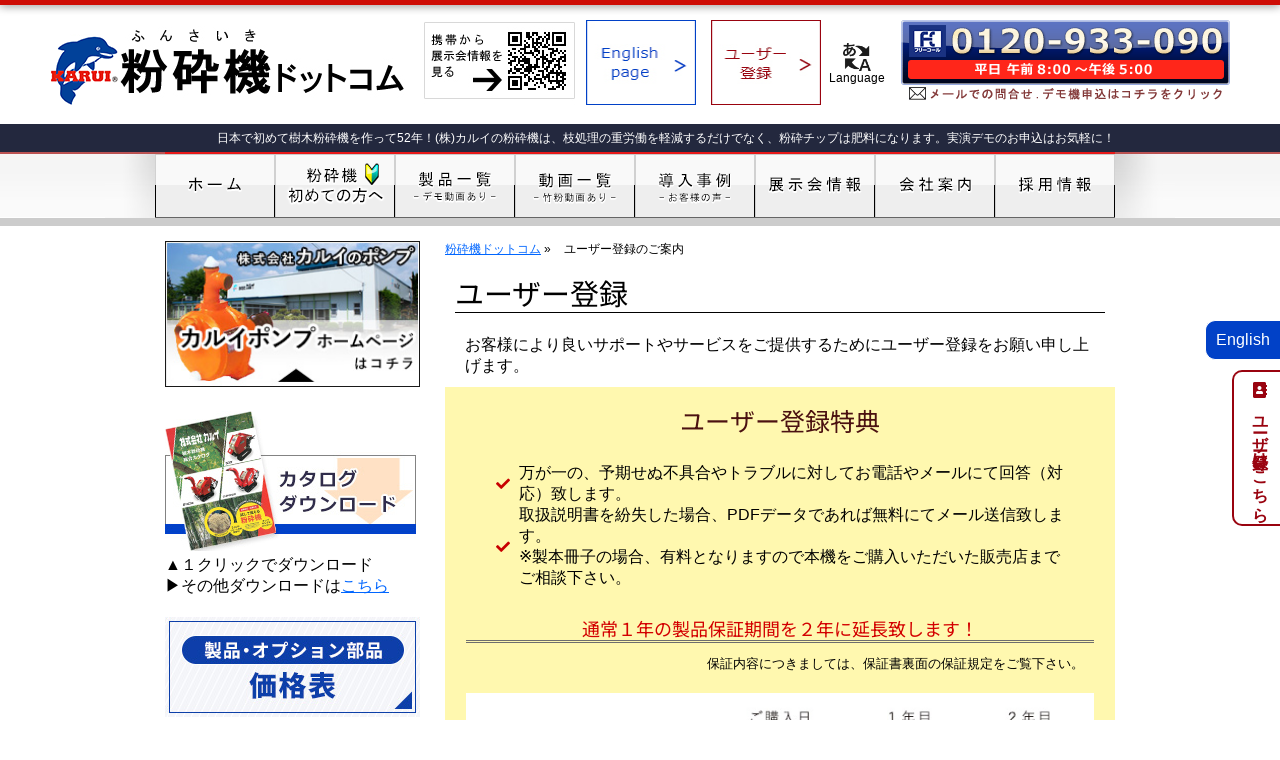

--- FILE ---
content_type: text/html; charset=UTF-8
request_url: https://funsaiki.com/users
body_size: 19654
content:
<!DOCTYPE html PUBLIC "-//W3C//DTD XHTML 1.0 Strict//EN" "http://www.w3.org/TR/xhtml1/DTD/xhtml1-strict.dtd">
<html xmlns="http://www.w3.org/1999/xhtml" xml:lang="en" lang="en">
<head>
<meta http-equiv="Content-Type" content="text/html; charset=utf-8" />
<meta name='robots' content='max-image-preview:large' />

<!-- Google Tag Manager for WordPress by gtm4wp.com -->
<script data-cfasync="false" data-pagespeed-no-defer>
	var gtm4wp_datalayer_name = "dataLayer";
	var dataLayer = dataLayer || [];
</script>
<!-- End Google Tag Manager for WordPress by gtm4wp.com --><link rel="alternate" title="oEmbed (JSON)" type="application/json+oembed" href="https://funsaiki.com/wp-json/oembed/1.0/embed?url=https%3A%2F%2Ffunsaiki.com%2Fusers" />
<link rel="alternate" title="oEmbed (XML)" type="text/xml+oembed" href="https://funsaiki.com/wp-json/oembed/1.0/embed?url=https%3A%2F%2Ffunsaiki.com%2Fusers&#038;format=xml" />
<style id='wp-img-auto-sizes-contain-inline-css' type='text/css'>
img:is([sizes=auto i],[sizes^="auto," i]){contain-intrinsic-size:3000px 1500px}
/*# sourceURL=wp-img-auto-sizes-contain-inline-css */
</style>
<link rel='stylesheet' id='page-blocks-css' href='https://funsaiki.com/wp-content/plugins/page-blocks/css/page_blocks.css?ver=1.1.0' type='text/css' media='screen' />
<style id='wp-emoji-styles-inline-css' type='text/css'>

	img.wp-smiley, img.emoji {
		display: inline !important;
		border: none !important;
		box-shadow: none !important;
		height: 1em !important;
		width: 1em !important;
		margin: 0 0.07em !important;
		vertical-align: -0.1em !important;
		background: none !important;
		padding: 0 !important;
	}
/*# sourceURL=wp-emoji-styles-inline-css */
</style>
<style id='classic-theme-styles-inline-css' type='text/css'>
/*! This file is auto-generated */
.wp-block-button__link{color:#fff;background-color:#32373c;border-radius:9999px;box-shadow:none;text-decoration:none;padding:calc(.667em + 2px) calc(1.333em + 2px);font-size:1.125em}.wp-block-file__button{background:#32373c;color:#fff;text-decoration:none}
/*# sourceURL=/wp-includes/css/classic-themes.min.css */
</style>
<style id='global-styles-inline-css' type='text/css'>
:root{--wp--preset--aspect-ratio--square: 1;--wp--preset--aspect-ratio--4-3: 4/3;--wp--preset--aspect-ratio--3-4: 3/4;--wp--preset--aspect-ratio--3-2: 3/2;--wp--preset--aspect-ratio--2-3: 2/3;--wp--preset--aspect-ratio--16-9: 16/9;--wp--preset--aspect-ratio--9-16: 9/16;--wp--preset--color--black: #000000;--wp--preset--color--cyan-bluish-gray: #abb8c3;--wp--preset--color--white: #ffffff;--wp--preset--color--pale-pink: #f78da7;--wp--preset--color--vivid-red: #cf2e2e;--wp--preset--color--luminous-vivid-orange: #ff6900;--wp--preset--color--luminous-vivid-amber: #fcb900;--wp--preset--color--light-green-cyan: #7bdcb5;--wp--preset--color--vivid-green-cyan: #00d084;--wp--preset--color--pale-cyan-blue: #8ed1fc;--wp--preset--color--vivid-cyan-blue: #0693e3;--wp--preset--color--vivid-purple: #9b51e0;--wp--preset--gradient--vivid-cyan-blue-to-vivid-purple: linear-gradient(135deg,rgb(6,147,227) 0%,rgb(155,81,224) 100%);--wp--preset--gradient--light-green-cyan-to-vivid-green-cyan: linear-gradient(135deg,rgb(122,220,180) 0%,rgb(0,208,130) 100%);--wp--preset--gradient--luminous-vivid-amber-to-luminous-vivid-orange: linear-gradient(135deg,rgb(252,185,0) 0%,rgb(255,105,0) 100%);--wp--preset--gradient--luminous-vivid-orange-to-vivid-red: linear-gradient(135deg,rgb(255,105,0) 0%,rgb(207,46,46) 100%);--wp--preset--gradient--very-light-gray-to-cyan-bluish-gray: linear-gradient(135deg,rgb(238,238,238) 0%,rgb(169,184,195) 100%);--wp--preset--gradient--cool-to-warm-spectrum: linear-gradient(135deg,rgb(74,234,220) 0%,rgb(151,120,209) 20%,rgb(207,42,186) 40%,rgb(238,44,130) 60%,rgb(251,105,98) 80%,rgb(254,248,76) 100%);--wp--preset--gradient--blush-light-purple: linear-gradient(135deg,rgb(255,206,236) 0%,rgb(152,150,240) 100%);--wp--preset--gradient--blush-bordeaux: linear-gradient(135deg,rgb(254,205,165) 0%,rgb(254,45,45) 50%,rgb(107,0,62) 100%);--wp--preset--gradient--luminous-dusk: linear-gradient(135deg,rgb(255,203,112) 0%,rgb(199,81,192) 50%,rgb(65,88,208) 100%);--wp--preset--gradient--pale-ocean: linear-gradient(135deg,rgb(255,245,203) 0%,rgb(182,227,212) 50%,rgb(51,167,181) 100%);--wp--preset--gradient--electric-grass: linear-gradient(135deg,rgb(202,248,128) 0%,rgb(113,206,126) 100%);--wp--preset--gradient--midnight: linear-gradient(135deg,rgb(2,3,129) 0%,rgb(40,116,252) 100%);--wp--preset--font-size--small: 13px;--wp--preset--font-size--medium: 20px;--wp--preset--font-size--large: 36px;--wp--preset--font-size--x-large: 42px;--wp--preset--spacing--20: 0.44rem;--wp--preset--spacing--30: 0.67rem;--wp--preset--spacing--40: 1rem;--wp--preset--spacing--50: 1.5rem;--wp--preset--spacing--60: 2.25rem;--wp--preset--spacing--70: 3.38rem;--wp--preset--spacing--80: 5.06rem;--wp--preset--shadow--natural: 6px 6px 9px rgba(0, 0, 0, 0.2);--wp--preset--shadow--deep: 12px 12px 50px rgba(0, 0, 0, 0.4);--wp--preset--shadow--sharp: 6px 6px 0px rgba(0, 0, 0, 0.2);--wp--preset--shadow--outlined: 6px 6px 0px -3px rgb(255, 255, 255), 6px 6px rgb(0, 0, 0);--wp--preset--shadow--crisp: 6px 6px 0px rgb(0, 0, 0);}:where(.is-layout-flex){gap: 0.5em;}:where(.is-layout-grid){gap: 0.5em;}body .is-layout-flex{display: flex;}.is-layout-flex{flex-wrap: wrap;align-items: center;}.is-layout-flex > :is(*, div){margin: 0;}body .is-layout-grid{display: grid;}.is-layout-grid > :is(*, div){margin: 0;}:where(.wp-block-columns.is-layout-flex){gap: 2em;}:where(.wp-block-columns.is-layout-grid){gap: 2em;}:where(.wp-block-post-template.is-layout-flex){gap: 1.25em;}:where(.wp-block-post-template.is-layout-grid){gap: 1.25em;}.has-black-color{color: var(--wp--preset--color--black) !important;}.has-cyan-bluish-gray-color{color: var(--wp--preset--color--cyan-bluish-gray) !important;}.has-white-color{color: var(--wp--preset--color--white) !important;}.has-pale-pink-color{color: var(--wp--preset--color--pale-pink) !important;}.has-vivid-red-color{color: var(--wp--preset--color--vivid-red) !important;}.has-luminous-vivid-orange-color{color: var(--wp--preset--color--luminous-vivid-orange) !important;}.has-luminous-vivid-amber-color{color: var(--wp--preset--color--luminous-vivid-amber) !important;}.has-light-green-cyan-color{color: var(--wp--preset--color--light-green-cyan) !important;}.has-vivid-green-cyan-color{color: var(--wp--preset--color--vivid-green-cyan) !important;}.has-pale-cyan-blue-color{color: var(--wp--preset--color--pale-cyan-blue) !important;}.has-vivid-cyan-blue-color{color: var(--wp--preset--color--vivid-cyan-blue) !important;}.has-vivid-purple-color{color: var(--wp--preset--color--vivid-purple) !important;}.has-black-background-color{background-color: var(--wp--preset--color--black) !important;}.has-cyan-bluish-gray-background-color{background-color: var(--wp--preset--color--cyan-bluish-gray) !important;}.has-white-background-color{background-color: var(--wp--preset--color--white) !important;}.has-pale-pink-background-color{background-color: var(--wp--preset--color--pale-pink) !important;}.has-vivid-red-background-color{background-color: var(--wp--preset--color--vivid-red) !important;}.has-luminous-vivid-orange-background-color{background-color: var(--wp--preset--color--luminous-vivid-orange) !important;}.has-luminous-vivid-amber-background-color{background-color: var(--wp--preset--color--luminous-vivid-amber) !important;}.has-light-green-cyan-background-color{background-color: var(--wp--preset--color--light-green-cyan) !important;}.has-vivid-green-cyan-background-color{background-color: var(--wp--preset--color--vivid-green-cyan) !important;}.has-pale-cyan-blue-background-color{background-color: var(--wp--preset--color--pale-cyan-blue) !important;}.has-vivid-cyan-blue-background-color{background-color: var(--wp--preset--color--vivid-cyan-blue) !important;}.has-vivid-purple-background-color{background-color: var(--wp--preset--color--vivid-purple) !important;}.has-black-border-color{border-color: var(--wp--preset--color--black) !important;}.has-cyan-bluish-gray-border-color{border-color: var(--wp--preset--color--cyan-bluish-gray) !important;}.has-white-border-color{border-color: var(--wp--preset--color--white) !important;}.has-pale-pink-border-color{border-color: var(--wp--preset--color--pale-pink) !important;}.has-vivid-red-border-color{border-color: var(--wp--preset--color--vivid-red) !important;}.has-luminous-vivid-orange-border-color{border-color: var(--wp--preset--color--luminous-vivid-orange) !important;}.has-luminous-vivid-amber-border-color{border-color: var(--wp--preset--color--luminous-vivid-amber) !important;}.has-light-green-cyan-border-color{border-color: var(--wp--preset--color--light-green-cyan) !important;}.has-vivid-green-cyan-border-color{border-color: var(--wp--preset--color--vivid-green-cyan) !important;}.has-pale-cyan-blue-border-color{border-color: var(--wp--preset--color--pale-cyan-blue) !important;}.has-vivid-cyan-blue-border-color{border-color: var(--wp--preset--color--vivid-cyan-blue) !important;}.has-vivid-purple-border-color{border-color: var(--wp--preset--color--vivid-purple) !important;}.has-vivid-cyan-blue-to-vivid-purple-gradient-background{background: var(--wp--preset--gradient--vivid-cyan-blue-to-vivid-purple) !important;}.has-light-green-cyan-to-vivid-green-cyan-gradient-background{background: var(--wp--preset--gradient--light-green-cyan-to-vivid-green-cyan) !important;}.has-luminous-vivid-amber-to-luminous-vivid-orange-gradient-background{background: var(--wp--preset--gradient--luminous-vivid-amber-to-luminous-vivid-orange) !important;}.has-luminous-vivid-orange-to-vivid-red-gradient-background{background: var(--wp--preset--gradient--luminous-vivid-orange-to-vivid-red) !important;}.has-very-light-gray-to-cyan-bluish-gray-gradient-background{background: var(--wp--preset--gradient--very-light-gray-to-cyan-bluish-gray) !important;}.has-cool-to-warm-spectrum-gradient-background{background: var(--wp--preset--gradient--cool-to-warm-spectrum) !important;}.has-blush-light-purple-gradient-background{background: var(--wp--preset--gradient--blush-light-purple) !important;}.has-blush-bordeaux-gradient-background{background: var(--wp--preset--gradient--blush-bordeaux) !important;}.has-luminous-dusk-gradient-background{background: var(--wp--preset--gradient--luminous-dusk) !important;}.has-pale-ocean-gradient-background{background: var(--wp--preset--gradient--pale-ocean) !important;}.has-electric-grass-gradient-background{background: var(--wp--preset--gradient--electric-grass) !important;}.has-midnight-gradient-background{background: var(--wp--preset--gradient--midnight) !important;}.has-small-font-size{font-size: var(--wp--preset--font-size--small) !important;}.has-medium-font-size{font-size: var(--wp--preset--font-size--medium) !important;}.has-large-font-size{font-size: var(--wp--preset--font-size--large) !important;}.has-x-large-font-size{font-size: var(--wp--preset--font-size--x-large) !important;}
:where(.wp-block-post-template.is-layout-flex){gap: 1.25em;}:where(.wp-block-post-template.is-layout-grid){gap: 1.25em;}
:where(.wp-block-term-template.is-layout-flex){gap: 1.25em;}:where(.wp-block-term-template.is-layout-grid){gap: 1.25em;}
:where(.wp-block-columns.is-layout-flex){gap: 2em;}:where(.wp-block-columns.is-layout-grid){gap: 2em;}
:root :where(.wp-block-pullquote){font-size: 1.5em;line-height: 1.6;}
/*# sourceURL=global-styles-inline-css */
</style>
<link rel='stylesheet' id='contact-form-7-css' href='https://funsaiki.com/wp-content/plugins/contact-form-7/includes/css/styles.css?ver=6.1.4' type='text/css' media='all' />
<link rel='stylesheet' id='tablepress-default-css' href='https://funsaiki.com/wp-content/uploads/tablepress-combined.min.css?ver=27' type='text/css' media='all' />
<link rel='stylesheet' id='elementor-icons-css' href='https://funsaiki.com/wp-content/plugins/elementor/assets/lib/eicons/css/elementor-icons.min.css?ver=5.45.0' type='text/css' media='all' />
<link rel='stylesheet' id='elementor-frontend-css' href='https://funsaiki.com/wp-content/plugins/elementor/assets/css/frontend.min.css?ver=3.34.0' type='text/css' media='all' />
<link rel='stylesheet' id='elementor-post-9965-css' href='https://funsaiki.com/wp-content/uploads/elementor/css/post-9965.css?ver=1767989539' type='text/css' media='all' />
<link rel='stylesheet' id='font-awesome-5-all-css' href='https://funsaiki.com/wp-content/plugins/elementor/assets/lib/font-awesome/css/all.min.css?ver=3.34.0' type='text/css' media='all' />
<link rel='stylesheet' id='font-awesome-4-shim-css' href='https://funsaiki.com/wp-content/plugins/elementor/assets/lib/font-awesome/css/v4-shims.min.css?ver=3.34.0' type='text/css' media='all' />
<link rel='stylesheet' id='widget-heading-css' href='https://funsaiki.com/wp-content/plugins/elementor/assets/css/widget-heading.min.css?ver=3.34.0' type='text/css' media='all' />
<link rel='stylesheet' id='widget-icon-list-css' href='https://funsaiki.com/wp-content/plugins/elementor/assets/css/widget-icon-list.min.css?ver=3.34.0' type='text/css' media='all' />
<link rel='stylesheet' id='widget-image-css' href='https://funsaiki.com/wp-content/plugins/elementor/assets/css/widget-image.min.css?ver=3.34.0' type='text/css' media='all' />
<link rel='stylesheet' id='elementor-post-9727-css' href='https://funsaiki.com/wp-content/uploads/elementor/css/post-9727.css?ver=1768004929' type='text/css' media='all' />
<link rel='stylesheet' id='elementor-gf-local-notoserifjp-css' href='https://funsaiki.com/wp-content/uploads/elementor/google-fonts/css/notoserifjp.css?ver=1749697544' type='text/css' media='all' />
<link rel='stylesheet' id='elementor-gf-local-notosansjp-css' href='https://funsaiki.com/wp-content/uploads/elementor/google-fonts/css/notosansjp.css?ver=1749697805' type='text/css' media='all' />
<link rel='stylesheet' id='elementor-icons-shared-0-css' href='https://funsaiki.com/wp-content/plugins/elementor/assets/lib/font-awesome/css/fontawesome.min.css?ver=5.15.3' type='text/css' media='all' />
<link rel='stylesheet' id='elementor-icons-fa-solid-css' href='https://funsaiki.com/wp-content/plugins/elementor/assets/lib/font-awesome/css/solid.min.css?ver=5.15.3' type='text/css' media='all' />
<script type="text/javascript" id="wpgmza_data-js-extra">
/* <![CDATA[ */
var wpgmza_google_api_status = {"message":"Enqueued","code":"ENQUEUED"};
//# sourceURL=wpgmza_data-js-extra
/* ]]> */
</script>
<script type="text/javascript" src="https://funsaiki.com/wp-content/plugins/wp-google-maps/wpgmza_data.js?ver=6.9" id="wpgmza_data-js"></script>
<script type="text/javascript" src="https://funsaiki.com/wp-content/plugins/elementor/assets/lib/font-awesome/js/v4-shims.min.js?ver=3.34.0" id="font-awesome-4-shim-js"></script>
<script type="text/javascript" src="https://funsaiki.com/wp-includes/js/jquery/jquery.min.js?ver=3.7.1" id="jquery-core-js"></script>
<script type="text/javascript" src="https://funsaiki.com/wp-includes/js/jquery/jquery-migrate.min.js?ver=3.4.1" id="jquery-migrate-js"></script>
<link rel="https://api.w.org/" href="https://funsaiki.com/wp-json/" /><link rel="alternate" title="JSON" type="application/json" href="https://funsaiki.com/wp-json/wp/v2/pages/9727" /><link rel="EditURI" type="application/rsd+xml" title="RSD" href="https://funsaiki.com/xmlrpc.php?rsd" />
<meta name="generator" content="WordPress 6.9" />
<link rel="canonical" href="https://funsaiki.com/users" />
<link rel='shortlink' href='https://funsaiki.com/?p=9727' />

<!-- begin slimbox scripts -->
<link rel="stylesheet" href="https://funsaiki.com/wp-content/plugins/slimbox/css/slimbox2.css" type="text/css" media="screen" />
<script type="text/javascript" src="https://funsaiki.com/wp-content/plugins/slimbox/js/slimbox2.js"></script>
<!-- end slimbox scripts -->

<!-- Google Tag Manager for WordPress by gtm4wp.com -->
<!-- GTM Container placement set to footer -->
<script data-cfasync="false" data-pagespeed-no-defer type="text/javascript">
	var dataLayer_content = {"pagePostType":"page","pagePostType2":"single-page","pagePostAuthor":"株式会社カルイ"};
	dataLayer.push( dataLayer_content );
</script>
<script data-cfasync="false" data-pagespeed-no-defer type="text/javascript">
(function(w,d,s,l,i){w[l]=w[l]||[];w[l].push({'gtm.start':
new Date().getTime(),event:'gtm.js'});var f=d.getElementsByTagName(s)[0],
j=d.createElement(s),dl=l!='dataLayer'?'&l='+l:'';j.async=true;j.src=
'//www.googletagmanager.com/gtm.js?id='+i+dl;f.parentNode.insertBefore(j,f);
})(window,document,'script','dataLayer','GTM-5FK4HX8');
</script>
<!-- End Google Tag Manager for WordPress by gtm4wp.com --><meta name="generator" content="Elementor 3.34.0; features: additional_custom_breakpoints; settings: css_print_method-external, google_font-enabled, font_display-auto">
			<style>
				.e-con.e-parent:nth-of-type(n+4):not(.e-lazyloaded):not(.e-no-lazyload),
				.e-con.e-parent:nth-of-type(n+4):not(.e-lazyloaded):not(.e-no-lazyload) * {
					background-image: none !important;
				}
				@media screen and (max-height: 1024px) {
					.e-con.e-parent:nth-of-type(n+3):not(.e-lazyloaded):not(.e-no-lazyload),
					.e-con.e-parent:nth-of-type(n+3):not(.e-lazyloaded):not(.e-no-lazyload) * {
						background-image: none !important;
					}
				}
				@media screen and (max-height: 640px) {
					.e-con.e-parent:nth-of-type(n+2):not(.e-lazyloaded):not(.e-no-lazyload),
					.e-con.e-parent:nth-of-type(n+2):not(.e-lazyloaded):not(.e-no-lazyload) * {
						background-image: none !important;
					}
				}
			</style>
			<link rel="shortcut icon" href="https://funsaiki.com/wp-content/themes/skin-funsaiki/favicon.ico" />
<link rel="alternate" type="application/rss+xml" title="粉砕機ドットコム RSS Feed" href="https://funsaiki.com/feed" />
<link rel="pingback" href="https://funsaiki.com/xmlrpc.php" />
<meta name="subject" content="粉砕機ドットコム" />
<meta name="abstract" content="粉砕機ドットコム  &raquo; ユーザー登録のご案内" />
<meta name="author" content="粉砕機ドットコム" />
<meta name="owner" content="粉砕機ドットコム" />
<meta name="country code" scheme="81" />
<meta name="tel" content="023-645-5710" />
<meta name="copyright" content="Copyrights(C)2000-2026 粉砕機ドットコム　株式会社カルイ.All Rights Reserved." />
<meta name="creation date" content="2000.01.01" />
<meta name="date" content="2021/03/19" />
<meta name="Targted Geographic Area" content="Japan" />
<meta name="distribution" content="Global" />
<meta name="classification" content="business" />
<meta name="doc-class" content="Completed" />
<meta name="rating" content="General" />
<meta name="robots" content="NOYDIR,NOODP" />

<link rel="stylesheet" type="text/css" href="https://funsaiki.com/wp-content/themes/skin-funsaiki/font-awesome/css/font-awesome.min.css">
	<script type="text/javascript" src="https://funsaiki.com/wp-content/themes/skin-funsaiki/jquery-3.6.0.min.js"></script>
<script type="text/javascript" src="https://funsaiki.com/wp-content/themes/skin-funsaiki/smartRollover.js"></script>
<script type="text/javascript" src="https://funsaiki.com/wp-content/themes/skin-funsaiki/script.js"></script>
<script src="https://cdnjs.cloudflare.com/ajax/libs/jqueryui/1.12.1/jquery-ui.min.js"></script>
	<script type="text/javascript" src="https://funsaiki.com/wp-content/themes/skin-funsaiki/datepicker-ja.js"></script>

<title>  ユーザー登録のご案内&nbsp;&raquo;&nbsp;粉砕機ドットコム【電話：023-645-5710】平日8時～17時</title>
<meta name=description content="メタディスクリプション">
<meta name=keywords content="メタキーワード,メタキーワード">

<link rel="stylesheet" type="text/css" href="https://funsaiki.com/wp-content/themes/skin-funsaiki/webpage.css" media="screen,tv" />
<link href="https://funsaiki.com/wp-content/themes/skin-funsaiki/blogpage.css" rel="stylesheet" type="text/css">
<link rel="stylesheet" type="text/css" href="https://funsaiki.com/wp-content/themes/skin-funsaiki/print.css" media="print" />
<link rel="start" href="https://funsaiki.com" title="Home" />
<link rel="canonical" href="https://funsaiki.com/users"/>
<link href="https://use.fontawesome.com/releases/v5.6.1/css/all.css" rel="stylesheet">
</head>
<body>
<a name="top" id="top"></a>
<p id="englishsite"><a href="http://woodchipper.jp/">English</a></p>
<p id="users"><a href="https://funsaiki.com/users">ユーザー登録はこちら</a></p>
<p id="arrow"><a href="#"><i class="fas fa-arrow-circle-up"></i>TOP</a></p>
<div class="header-line"></div>
<ul id="header"><!-- START header -->
	<li id="logo"><a href="https://funsaiki.com"><img src="https://funsaiki.com/wp-content/themes/skin-funsaiki/img/h-logo.gif" alt="粉砕機ドットコム" width="356" height="87" /></a></li>
    <li id="qr"><img src="https://funsaiki.com/wp-content/themes/skin-funsaiki/img/h-qr.gif" alt="粉砕機ドットコムの展示会情報を携帯から見る" width="151" height="87" /></li>
	<li id="English"><a href="http://woodchipper.jp/"><img src="https://funsaiki.com/wp-content/themes/skin-funsaiki/img/h-english.jpg" alt="Englishpage" width="110" height="85" /></a></li>
	<li id="headeruser"><a href="https://funsaiki.com/users"><img loading="lazy" src="https://funsaiki.com/wp-content/themes/skin-funsaiki/img/h-user.jpg" alt="ユーザー登録" width="110" height="85" /></a></li>
	<li id="language"><span></span></li>
    <li id="otoiawase"><a href="https://funsaiki.com/otoiawase"><img loading="lazy" src="https://funsaiki.com/wp-content/themes/skin-funsaiki/img/h-otoiawase_off.gif" alt="お問い合わせはフリーダイヤル【0120-933-090】まで！（受付時間：平日、午前8:00～午後17:00）" width="329" height="87" /></a></li>
</ul><!-- END header -->
<div id="googleHideMenu">
	<div id="google_translate_element" align="right"></div><script type="text/javascript">
	function googleTranslateElementInit() {
	  new google.translate.TranslateElement({pageLanguage: 'ja', includedLanguages: 'en,ja,zh-CN,zh-TW',  layout: google.translate.TranslateElement.InlineLayout.SIMPLE}, 'google_translate_element');
	}
	</script><script type="text/javascript" src="//translate.google.com/translate_a/element.js?cb=googleTranslateElementInit"></script>
</div>

<div id="h_message"><!-- START h_message -->
	<h1>日本で初めて樹木粉砕機を作って52年！(株)カルイの粉砕機は、枝処理の重労働を軽減するだけでなく、粉砕チップは肥料になります。実演デモのお申込はお気軽に！</h1>
</div><!-- END h_message -->


<div id="g_navi"><!-- START g_navi -->
	<div id="shade">
    	<ul>
        	<li><a href="https://funsaiki.com"><img loading="lazy" src="https://funsaiki.com/wp-content/themes/skin-funsaiki/img/gn-home_off.png" alt="ホーム"  width="120" height="64" /></a></li>
            <li><a href="https://funsaiki.com/begginer"><img loading="lazy" src="https://funsaiki.com/wp-content/themes/skin-funsaiki/img/gn-beginer_off.png" alt="粉砕機初めての方へ"  width="120" height="64" /></a></li>
            <li><a href="https://funsaiki.com/items"><img loading="lazy" src="https://funsaiki.com/wp-content/themes/skin-funsaiki/img/gn-seihin_off.png" alt="製品情報"  width="120" height="64" /></a></li>
			<li><a href="https://funsaiki.com/movie"><img loading="lazy" src="https://funsaiki.com/wp-content/themes/skin-funsaiki/img/gn-movie_off.png" alt="動画一覧（竹粉動画あり）" width="120" height="64" /></a></li>
            <li><a href="https://funsaiki.com/voice"><img loading="lazy" src="https://funsaiki.com/wp-content/themes/skin-funsaiki/img/gn-voice_off.png" alt="導入事例"  width="120" height="64" /></a></li>
            <li><a href="https://funsaiki.com/archives/category/tenjikai"><img loading="lazy" src="https://funsaiki.com/wp-content/themes/skin-funsaiki/img/gn-ivent_off.png" alt="展示会情報"  width="120" height="64" /></a></li>
            <li><a href="https://funsaiki.com/company"><img loading="lazy" src="https://funsaiki.com/wp-content/themes/skin-funsaiki/img/gn-company_off.png" alt="会社案内"  width="120" height="64" border="0" /></a></li>
			<li><a href="https://funsaiki.com/recruitment"><img loading="lazy" src="https://funsaiki.com/wp-content/themes/skin-funsaiki/img/gn-recruit_off.png" alt="採用情報" width="120" height="64" /></a></li>
        </ul>
    </div>
</div><!-- END g_navi --><div id="container"><!-- START container-->

	<div id="leftnavi"><!-- START leftnavi -->
<p class="tokushu"><a href="https://www.karui.co.jp/top"><img src="https://funsaiki.com/wp-content/themes/skin-funsaiki/img/bnr_top-pomp_off.jpg" alt="ポンプ公式ホームページへ" width="255" /></a></p>
<p class="tokushu"><a href="https://funsaiki.com/wp-content/themes/skin-funsaiki/img/catalogue.pdf" target="_blank"><img loading="lazy" src="https://funsaiki.com/wp-content/themes/skin-funsaiki/img/pic_catalog_dl_off.jpg" alt="カタログダウンロード" width="251" height="140" /></a><br />▲１クリックでダウンロード<br />▶その他ダウンロードは<a href="https://funsaiki.com/catalogue">こちら</a></p>
	<p class="tokushu"><a href="https://funsaiki.com/wp-content/themes/skin-funsaiki/img/pricelist.pdf" target="_blank"><img src="https://funsaiki.com/wp-content/themes/skin-funsaiki/img/bnr_oplist.jpg" alt="製品・オプション価格表" width="255" /></a></p>
<p class="tokushu"><a href="https://funsaiki.com/archives/hanbai_index/funsaiki"><img src="https://funsaiki.com/wp-content/themes/skin-funsaiki/img/left_bnr_hanbai_off.jpg" alt="カルイ製品取扱店一覧" width="255" /></a></p>
<p class="tokushu"><a href="https://funsaiki.com/zoom"><img src="https://funsaiki.com/wp-content/themes/skin-funsaiki/img/left-bnr_zoom.jpg" alt="zoom実演展示会" width="255" /></a></p>
<p class="tokushu"><a href="https://funsaiki.com/manual"><img src="https://funsaiki.com/wp-content/themes/skin-funsaiki/img/left-bnr-manual.jpg" alt="取扱説明書・パーツリスト" width="255" /></a></p>
<p class="tokushu"><a href="https://funsaiki.com/recruitment"><img src="https://funsaiki.com/wp-content/themes/skin-funsaiki/img/left_recruit_off.jpg" alt="カルイ採用情報" width="255" /></a></p>

<p class="tokushu"><a href="http://www.youtube.com/user/karuifunsaiki"><img loading="lazy" src="https://funsaiki.com/wp-content/themes/skin-funsaiki/img/left-movie_off.gif" alt="デモ機を動画で見る" width="255" height="44" /><br /><span class="small">カルイ製品の動画一覧はコチラ</span></a></p>
    	<p align="left" class="tokushu"><a href="https://funsaiki.com/demo"><img loading="lazy" src="https://funsaiki.com/wp-content/themes/skin-funsaiki/img/left-demo_off.gif" alt="デモ機無料出張実演会の申込はコチラ" width="255" height="56" /><br /><span class="small">デモ機無料出張実演会の申込はコチラ</span></a></p>
        <p class="tokushu"><a href="https://funsaiki.com/chipsample"><img loading="lazy" src="https://funsaiki.com/wp-content/themes/skin-funsaiki/img/left-chip_off.gif" width="255" height="75" /><br /><span class="small">チップサンプルのお申込はコチラ</span></a></p>
        <p class="tokushu"><a href="https://funsaiki.com/takepowder"><img loading="lazy" src="https://funsaiki.com/wp-content/themes/skin-funsaiki/img/bnr_left_takeko_off.jpg" width="255" height="75" /><br /><span class="small">粉砕機で生成した竹粉の活用方法はコチラ</span></a></p>
        <p align="left" class="tokushu"><a href="https://funsaiki.com/catalogue"><img loading="lazy" src="https://funsaiki.com/wp-content/themes/skin-funsaiki/img/left-catalogue_off.gif" alt="デモ機無料出張実演会の申込はコチラ" width="255" height="56" /><br /><span class="small">カタログのダウンロードはコチラ</span></a></p>     <div class="box"><!-- BOX start -->
        	<h2><img loading="lazy" src="https://funsaiki.com/wp-content/themes/skin-funsaiki/img/left-h2-otoiawase.gif" alt="" width="251" height="25" /></h2>
          	<p class="contactL">資料請求・実演のお申し込みなど<br>お気軽にお電話ください<br><a href="https://funsaiki.com/otoiawase#tell"><img loading="lazy" src="https://funsaiki.com/wp-content/themes/skin-funsaiki/img/left-tell.png" alt="お問い合わせはフリーダイヤル【0120-933-090】まで！（受付時間：平日、午前8:00～午後5:00）メールフォームはクリック" width="251" height="221" /></a><br><a href="https://funsaiki.com/otoiawase#mail"><img loading="lazy" src="https://funsaiki.com/wp-content/themes/skin-funsaiki/img/left-contact.png" alt="お問い合わせはフリーダイヤル【0120-933-090】まで！（受付時間：平日、午前8:00～午後5:00）メールフォームはクリック" width="251" height="221" /></a></p>
        </div><!-- BOX end -->
        
                <div class="box"><!-- BOX start -->
        	<h2><img loading="lazy" src="https://funsaiki.com/wp-content/themes/skin-funsaiki/img/left-h2-kensaku.gif" alt="サイト内検索" width="251" height="25" /></h2>    
            <form method="get" action="https://funsaiki.com/"><fieldset>
          		<input type="text" class="kensaku"name="s" id="s" value="" /><input type="submit" value="検索" width="45" class="submit" />
			</fieldset></form>
        </div><!-- BOX end -->
		        
        <div class="box"><!-- BOX start -->
        	<h2><img src="https://funsaiki.com/wp-content/themes/skin-funsaiki/img/left-h2-faq.gif" /></h2>
            <p><a href="https://funsaiki.com/faq"><img loading="lazy" src="https://funsaiki.com/wp-content/themes/skin-funsaiki/img/l-faq_off.gif" alt="よくある質問と回答" width="251" height="86" /></a></p>
        </div>
        <div class="box">
<p><!-- BOX start --></p>
<h2><img loading="lazy" src="https://funsaiki.com/wp-content/themes/skin-funsaiki/img/left-h2-voice.gif" alt="" width="251" height="25" /></h2>
<p class="voiceform"><a href="https://funsaiki.com/voice/voiceform"><img loading="lazy" src="https://funsaiki.com/wp-content/themes/skin-funsaiki/img/voiceform_banner02.jpg" width="251" height="64" alt="" /></a></p>
<p class="voiceform"><a href="https://funsaiki.com/voice/all"><img src="https://funsaiki.com/wp-content/themes/skin-funsaiki/img/left-voicebn_off.jpg" alt="お客様の声をすべて見る"/></a></p>

<!--<p align="right" class="interview"><a href="https://funsaiki.com/voice/voice-23"><img loading="lazy" src="https://funsaiki.com/wp-content/themes/skin-funsaiki/img/left-voice23_off.jpg" alt="宗片比呂夫様インタビュー" width="251" height="100" /><br />
»宗片比呂夫様インタビュー</a></p>
<p align="right" class="interview"><a href="https://funsaiki.com/voice/voice-22"><img loading="lazy" src="https://funsaiki.com/wp-content/themes/skin-funsaiki/img/left-voice22_off.jpg" alt="いばらき園芸療法研究会（IHT）様インタビュー" width="251" height="100" /><br />
»いばらき園芸療法研究会（IHT）様<br>インタビュー</a></p>
<p align="right" class="interview"><a href="https://funsaiki.com/voice/voice21"><img loading="lazy" src="https://funsaiki.com/wp-content/themes/skin-funsaiki/img/left-voice21_off.jpg" alt="浜田果樹園様インタビュー" width="251" height="100" /><br />
»浜田果樹園様インタビュー</a></p>
<p align="right" class="interview"><a href="https://funsaiki.com/voice/voice20"><img loading="lazy" src="https://funsaiki.com/wp-content/themes/skin-funsaiki/img/left-voice20_off.jpg" alt="株式会社ECA（えか自然農場）様インタビュー" width="251" height="100" /><br />
»株式会社ECA <br />
えか自然農場様インタビュー</a></p>
<p align="right" class="interview"><a href="https://funsaiki.com/voice/voice19"><img loading="lazy" src="https://funsaiki.com/wp-content/themes/skin-funsaiki/img/left-voice19_off.jpg" alt="株式会社鶴巻育林サービス鶴巻様インタビュー" width="251" height="100" /><br />
»株式会社鶴巻育林サービス <br />
鶴巻登志広様インタビュー</a></p>
<p align="right" class="interview"><a href="https://funsaiki.com/voice/voice18"><img loading="lazy" src="https://funsaiki.com/wp-content/themes/skin-funsaiki/img/left-voice18_off.jpg" alt="株式会社SP神野 北本繁様インタビュー" width="251" height="100" /><br />
»株式会社SP神野 北本様インタビュー</a></p>
<p align="right" class="interview"><a href="https://funsaiki.com/voice/voice17"><img loading="lazy" src="https://funsaiki.com/wp-content/themes/skin-funsaiki/img/left-voice17_off.jpg" alt="一般社団法人愛知県緑化センター協力会様インタビュー" width="251" height="100" /><br />
»一般社団法人<br />
愛知県緑化センター協力会様インタビュー</a></p>
<p align="right" class="interview"><a href="https://funsaiki.com/voice/voice16"><img loading="lazy" src="https://funsaiki.com/wp-content/themes/skin-funsaiki/img/left-voice16_off.jpg" alt="公益財団法人かながわトラストみどり財団 豊丸敏秋様インタビュー" width="251" height="100" /><br />
»公益財団法人かながわトラストみどり財団<br />
豊丸様インタビュー</a></p>
<p align="right" class="interview"><a href="https://funsaiki.com/voice/voice15"><img loading="lazy" src="https://funsaiki.com/wp-content/themes/skin-funsaiki/img/left-voice15_off.jpg" alt="曹洞宗大本山總持寺 田淵様インタビュー" width="251" height="100" /><br />
»曹洞宗大本山總持寺　田淵様インタビュー</a></p>
<p align="right" class="interview"><a href="https://funsaiki.com/voice/voice-14"><img loading="lazy" src="https://funsaiki.com/wp-content/themes/skin-funsaiki/img/left-voice14_off.jpg" alt="ナック・ケイ・エス株式会社　海道様インタビュー" width="251" height="100" /><br />
»ナック・ケイ・エス株式会社<br />
海道様インタビュー</a></p>
<p align="right" class="interview"><a href="https://funsaiki.com/voice/voice-13"><img loading="lazy" src="https://funsaiki.com/wp-content/themes/skin-funsaiki/img/left-voice13_off.jpg" alt="果樹農家 阿部様インタビュー" width="251" height="100" /><br />
»果樹農家 阿部様インタビュー</a></p>
<p align="right" class="interview"><a href="https://funsaiki.com/voice/voice-12"><img loading="lazy" src="https://funsaiki.com/wp-content/themes/skin-funsaiki/img/left-voice12_off.jpg" alt="石材店 三田村様インタビュー" width="251" height="100" /><br />
»石材店 三田村様インタビュー</a></p>
<p align="right" class="interview"><a href="https://funsaiki.com/voice/voice-10"><img loading="lazy" src="https://funsaiki.com/wp-content/themes/skin-funsaiki/img/left-voice10_off.jpg" alt="野菜農家 山川様インタビュー" width="251" height="100" /><br />
»野菜農家 山川様インタビュー</a></p>
<p align="right" class="interview"><a href="https://funsaiki.com/voice/voice-09"><img loading="lazy" src="https://funsaiki.com/wp-content/themes/skin-funsaiki/img/left-voice09_off.jpg" alt="NPO法人おおぞら 小澤様インタビュー" width="251" height="100" /><br />
»NPO法人おおぞら 小澤様インタビュー</a></p>
<p align="right" class="interview"><a href="https://funsaiki.com/voice/voice-08"><img loading="lazy" src="https://funsaiki.com/wp-content/themes/skin-funsaiki/img/left-voice08_off.jpg" alt="米農家 田村様インタビュー" width="251" height="100" /><br />
»米農家 田村様インタビュー</a></p>
<p align="right" class="interview"><a href="https://funsaiki.com/voice/voice-07"><img loading="lazy" src="https://funsaiki.com/wp-content/themes/skin-funsaiki/img/left-voice07_off.jpg" alt="造園業　吉野園様インタビュー" width="251" height="100" /><br />
»肉用牛繁殖経営　沖野様インタビュー</a></p>
<p align="right" class="interview"><a href="https://funsaiki.com/voice/voice-06"><img loading="lazy" src="https://funsaiki.com/wp-content/themes/skin-funsaiki/img/left-voice06_off.jpg" alt="果樹園業　あづま果樹園様インタビュー" width="251" height="100" /><br />
»果樹園業　あづま果樹園様インタビュー</a></p>
<p align="right" class="interview"><a href="https://funsaiki.com/voice/voice-05"><img loading="lazy" src="https://funsaiki.com/wp-content/themes/skin-funsaiki/img/left-voice05_off.jpg" alt="緑栄造園土木株式会社様インタビュー" width="251" height="100" /><br />
»緑栄造園土木株式会社様インタビュー</a></p>
<p align="right" class="interview"><a href="https://funsaiki.com/voice/voice-04"><img loading="lazy" src="https://funsaiki.com/wp-content/themes/skin-funsaiki/img/left-voice04_off.jpg" alt="造園業　有限会社奥津造園様インタビュー" width="251" height="100" /><br />
»造園業　有限会社奥津造園様インタビュー</a></p>
<p align="right" class="interview"><a href="https://funsaiki.com/voice/voice-03"><img loading="lazy" src="https://funsaiki.com/wp-content/themes/skin-funsaiki/img/left-voice03_off.jpg" alt="造園業　吉野園様インタビュー" width="251" height="100" /><br />
»造園業　吉野園様インタビュー</a></p>
<p align="right" class="interview"><a href="https://funsaiki.com/voice/voice-02"><img loading="lazy" src="https://funsaiki.com/wp-content/themes/skin-funsaiki/img/left-voice02_off.jpg" alt="NPO法人グリーンセンター様インタビュー" width="251" height="100" /><br />
»NPO法人グリーンセンター様インタビュー</a></p>
<p align="right" class="interview"><a href="https://funsaiki.com/voice/voice-01"><img loading="lazy" src="https://funsaiki.com/wp-content/themes/skin-funsaiki/img/left-voice01_off.jpg" alt="ぶどう農家 岡崎様インタビュー" width="251" height="100" /><br />
»ぶどう農家 岡崎様インタビュー</a></p>
<h2><img loading="lazy" src="https://funsaiki.com/wp-content/themes/skin-funsaiki/img/left-h2-karui.gif" alt="" width="251" height="25" /></h2>
<p align="right" class="interview"><a href="https://funsaiki.com/shatyou-interview"><img loading="lazy" src="https://funsaiki.com/wp-content/themes/skin-funsaiki/img/left-syatyou_off.jpg" alt="株式会社カルイ 社長インタビュー" width="251" height="100" /><br />
»株式会社カルイ 社長インタビュー</a></p>
<p align="right" class="interview"><a href="https://funsaiki.com/kaihatsu-int"><img loading="lazy" src="https://funsaiki.com/wp-content/themes/skin-funsaiki/img/left-kaihatsu_off.jpg" alt="KSC-1300B / KDC-1300B開発者インタビュー" width="251" height="100" /><br />
»KSC-1300B / KDC-1300B<br />
開発者インタビュー</a></p>-->
<p><!-- / .box --></p>
</div>       <div class="box">
<p><!-- BOX start --></p>
<h2><a href="https://funsaiki.com/items"><img loading="lazy" width="251" height="25" alt="製品メニュー" src="https://funsaiki.com/wp-content/themes/skin-funsaiki/img/left-h2-menu.gif" /></a></h2>
<div class="menutop">
<p><!-- START menu --></p>
<div class="menubottom">
<h3><a href="https://funsaiki.com/items/mono"><img loading="lazy" width="136" height="25" alt="粉砕する物から選ぶ" src="https://funsaiki.com/wp-content/themes/skin-funsaiki/img/left-menu-funsai.gif" /></a></h3>
<ul>
	<li><a href="https://funsaiki.com/items/mono#niwa">庭木</a></li>
	<li><a href="https://funsaiki.com/items/mono#kaju">果樹</a></li>
	<li><a href="https://funsaiki.com/items/mono#take">竹</a></li>
	<li><a href="https://funsaiki.com/items/mono#other">貝殻・栗・その他</a></li>
</ul>
</div>
</div>
<p><!-- END menu --></p>
<div class="menutop">
<p><!-- START menu --></p>
<div class="menubottom">
<h3><a href="https://funsaiki.com/items/cut"><img loading="lazy" width="157" height="25" alt="粉砕方式から選ぶ" src="https://funsaiki.com/wp-content/themes/skin-funsaiki/img/left-menu-houshiki.gif" /></a></h3>
<ul>
	<li class="red"><a href="https://funsaiki.com/items/cut#knaife">ナイフ式</a></li>
	<li class="red"><a href="https://funsaiki.com/items/cut#ham">ハンマー式</a></li>
	<li class="red"><a href="https://funsaiki.com/items/cut#knh">ナイフ+ハンマー式</a></li>
</ul>
</div>
</div>
<p><!-- END menu --></p>
<div class="menutop">
<p><!-- START menu --></p>
<div class="menubottom">
<h3><a href="https://funsaiki.com/items/move"><img loading="lazy" width="157" height="25" alt="移動タイプから選ぶ" src="https://funsaiki.com/wp-content/themes/skin-funsaiki/img/left-menu-idou.gif" /></a></h3>
<ul>
	<li class="yellow"><a href="https://funsaiki.com/items/move#jisou">自走式</a></li>
	<li class="yellow"><a href="https://funsaiki.com/items/move#teoshi">手押式</a></li>
	<li class="yellow"><a href="https://funsaiki.com/items/move#tousai">搭載式</a></li>
	<li class="yellow"><a href="https://funsaiki.com/items/move#pto">PTO駆動式</a></li>
</ul>
</div>
</div>
<p><!-- END menu --></p>
</div>
<p><!-- BOX end --></p>      <p id="media"><a href="https://funsaiki.com/media"><img loading="lazy" width="255" height="110" alt="テレビ・新聞で紹介されました。メディア掲載実績" src="https://funsaiki.com/wp-content/themes/skin-funsaiki/img/left-media_off.jpg" /></a></p>
<div class="box">
<p><!-- BOX start --></p>
<h2 id="dounyu"><img loading="lazy" width="251" height="25" alt="導入先一覧" src="https://funsaiki.com/wp-content/themes/skin-funsaiki/img/left-h2-links.gif" /></h2>
<ul id="dounyu">
	<li><a href="http://www.sojiji.jp/" target="_blank" rel="noopener"><img loading="lazy" width="251" height="61" alt="曹洞宗大本山總持寺" src="https://funsaiki.com/wp-content/themes/skin-funsaiki/img/left-dounyu-sojiji.jpg" /></a></li>
	<li><a href="#"><img loading="lazy" width="251" height="61" alt="えんじょいネット" src="https://funsaiki.com/wp-content/themes/skin-funsaiki/img/left-dounyu-enjoy.jpg" /></a></li>
	<li><a href="http://www.yamagata-u.ac.jp/index-j.html" target="_blank" rel="noopener"><img loading="lazy" width="251" height="61" alt="山形大学" src="https://funsaiki.com/wp-content/themes/skin-funsaiki/img/left-dounyu-yamadai.jpg" /></a></li>
	<li><a href="http://www.tuad.ac.jp/" target="_blank" rel="noopener"><img loading="lazy" width="251" height="61" alt="東北芸術工科大学" src="https://funsaiki.com/wp-content/themes/skin-funsaiki/img/left-dounyu-geikoudai.jpg" /></a></li>
	<li><a href="http://www.tokushima-u.ac.jp/" target="_blank" rel="noopener"><img loading="lazy" width="251" height="61" alt="徳島大学" src="https://funsaiki.com/wp-content/themes/skin-funsaiki/img/left-dounyu-tokushima.jpg" /></a></li>
	<li><a href="http://www.otsuka.co.jp/" target="_blank" rel="noopener"><img loading="lazy" width="251" height="61" alt="大塚製薬" src="https://funsaiki.com/wp-content/themes/skin-funsaiki/img/left-dounyu-otsuka.jpg" /></a></li>
	<li><a href="http://www.3838.com/" target="_blank" rel="noopener"><img loading="lazy" width="251" height="61" alt="山田養蜂場" src="https://funsaiki.com/wp-content/themes/skin-funsaiki/img/left-dounyu-yamadayouhou.jpg" /></a></li>
	<li><a href="http://www.city.kagoshima.lg.jp/" target="_blank" rel="noopener"><img loading="lazy" width="251" height="61" alt="鹿児島市" src="https://funsaiki.com/wp-content/themes/skin-funsaiki/img/left-dounyu-kagoshima.jpg" /></a></li>
	<li><a href="http://www.city.himeji.lg.jp/" target="_blank" rel="noopener"><img loading="lazy" width="251" height="61" alt="姫路市" src="https://funsaiki.com/wp-content/themes/skin-funsaiki/img/left-dounyu-himezi.jpg" /></a></li>
	<li><a href="http://www.town.seika.kyoto.jp/" target="_blank" rel="noopener"><img loading="lazy" width="251" height="61" alt="精華町役場" src="https://funsaiki.com/wp-content/themes/skin-funsaiki/img/left-dounyu-seika.jpg" /></a></li>
	<li class="last_one"><a href="http://www.town.ide.kyoto.jp/" target="_blank" rel="noopener"><img loading="lazy" width="251" height="61" alt="井出町" src="https://funsaiki.com/wp-content/themes/skin-funsaiki/img/left-dounyu-ide.jpg" /></a></li>
	<li><a href="http://tohoku-safaripark.co.jp/" target="_blank" rel="noopener"><img loading="lazy" src="https://funsaiki.com/wp-content/themes/skin-funsaiki/img/left-dounyu-tohokusafaripark.jpg" alt="東北サファリパーク" width="251" height="61" /></a></li>
</ul>
</div>
<p><!-- BOX end --></p>
<p class="tokushu"><a href="https://www.facebook.com/funsaiki"><img src="https://funsaiki.com/wp-content/themes/skin-funsaiki/img/l_facebook.png" /></a></p>
<p class="tokushu"><a href="https://funsaiki.com/"><img src="https://funsaiki.com/wp-content/themes/skin-funsaiki/img/bnr_left_funsaiki.jpg" /><br />
▲粉砕機ドットコム</a></p>
<p class="tokushu"><a href="http://www.karui.co.jp/"><img src="https://funsaiki.com/wp-content/themes/skin-funsaiki/img/bnr_left_pump.jpg" /><br />
▲カルイ公式ホームページ</a></p>    </div><!-- END leftnavi -->
<div id="secondpage"><!-- START secondpage -->
    <ul id="pankuzu">		
        <li><a href="https://funsaiki.com">粉砕機ドットコム</a>&nbsp;&raquo;&nbsp;</li><!-- /0 -->
		        <li>ユーザー登録のご案内</li>
    </ul>

      					<div data-elementor-type="wp-page" data-elementor-id="9727" class="elementor elementor-9727" data-elementor-post-type="page">
						<section class="elementor-section elementor-top-section elementor-element elementor-element-2663253 elementor-section-boxed elementor-section-height-default elementor-section-height-default" data-id="2663253" data-element_type="section">
						<div class="elementor-container elementor-column-gap-default">
					<div class="elementor-column elementor-col-100 elementor-top-column elementor-element elementor-element-eb2999d" data-id="eb2999d" data-element_type="column">
			<div class="elementor-widget-wrap elementor-element-populated">
						<div class="elementor-element elementor-element-b82af0e elementor-widget elementor-widget-heading" data-id="b82af0e" data-element_type="widget" data-widget_type="heading.default">
				<div class="elementor-widget-container">
					<h1 class="elementor-heading-title elementor-size-large">ユーザー登録</h1>				</div>
				</div>
					</div>
		</div>
					</div>
		</section>
				<section class="elementor-section elementor-top-section elementor-element elementor-element-c7bdbbf elementor-section-boxed elementor-section-height-default elementor-section-height-default" data-id="c7bdbbf" data-element_type="section">
						<div class="elementor-container elementor-column-gap-default">
					<div class="elementor-column elementor-col-100 elementor-top-column elementor-element elementor-element-dc99d3c" data-id="dc99d3c" data-element_type="column">
			<div class="elementor-widget-wrap elementor-element-populated">
						<div class="elementor-element elementor-element-c8b249a elementor-widget elementor-widget-text-editor" data-id="c8b249a" data-element_type="widget" data-widget_type="text-editor.default">
				<div class="elementor-widget-container">
									<p>お客様により良いサポートやサービスをご提供するためにユーザー登録をお願い申し上げます。</p>								</div>
				</div>
					</div>
		</div>
					</div>
		</section>
				<section class="elementor-section elementor-top-section elementor-element elementor-element-62efa30 elementor-section-boxed elementor-section-height-default elementor-section-height-default" data-id="62efa30" data-element_type="section" data-settings="{&quot;background_background&quot;:&quot;classic&quot;}">
						<div class="elementor-container elementor-column-gap-default">
					<div class="elementor-column elementor-col-100 elementor-top-column elementor-element elementor-element-2570e3a" data-id="2570e3a" data-element_type="column">
			<div class="elementor-widget-wrap elementor-element-populated">
						<div class="elementor-element elementor-element-02dc3a2 elementor-widget elementor-widget-heading" data-id="02dc3a2" data-element_type="widget" data-widget_type="heading.default">
				<div class="elementor-widget-container">
					<h2 class="elementor-heading-title elementor-size-default">ユーザー登録特典</h2>				</div>
				</div>
				<div class="elementor-element elementor-element-4c4071f elementor-icon-list--layout-traditional elementor-list-item-link-full_width elementor-widget elementor-widget-icon-list" data-id="4c4071f" data-element_type="widget" data-widget_type="icon-list.default">
				<div class="elementor-widget-container">
							<ul class="elementor-icon-list-items">
							<li class="elementor-icon-list-item">
											<span class="elementor-icon-list-icon">
							<i aria-hidden="true" class="fas fa-check"></i>						</span>
										<span class="elementor-icon-list-text">万が一の、予期せぬ不具合やトラブルに対してお電話やメールにて回答（対応）致します。</span>
									</li>
								<li class="elementor-icon-list-item">
											<span class="elementor-icon-list-icon">
							<i aria-hidden="true" class="fas fa-check"></i>						</span>
										<span class="elementor-icon-list-text">取扱説明書を紛失した場合、PDFデータであれば無料にてメール送信致します。<br>※製本冊子の場合、有料となりますので本機をご購入いただいた販売店までご相談下さい。</span>
									</li>
						</ul>
						</div>
				</div>
				<div class="elementor-element elementor-element-402af20 elementor-widget elementor-widget-heading" data-id="402af20" data-element_type="widget" data-widget_type="heading.default">
				<div class="elementor-widget-container">
					<span class="elementor-heading-title elementor-size-default">通常１年の製品保証期間を２年に延長致します！</span>				</div>
				</div>
				<div class="elementor-element elementor-element-1b1010f elementor-widget elementor-widget-text-editor" data-id="1b1010f" data-element_type="widget" data-widget_type="text-editor.default">
				<div class="elementor-widget-container">
									<p>保証内容につきましては、保証書裏面の保証規定をご覧下さい。</p>								</div>
				</div>
				<div class="elementor-element elementor-element-82dcb5d elementor-widget elementor-widget-image" data-id="82dcb5d" data-element_type="widget" data-widget_type="image.default">
				<div class="elementor-widget-container">
															<img loading="lazy" decoding="async" width="680" height="210" src="https://funsaiki.com/wp-content/uploads/2020/03/7e6eaab3c19f74d2d013a93ad6f2069b-1.jpg" class="attachment-large size-large wp-image-10017" alt="" srcset="https://funsaiki.com/wp-content/uploads/2020/03/7e6eaab3c19f74d2d013a93ad6f2069b-1.jpg 680w, https://funsaiki.com/wp-content/uploads/2020/03/7e6eaab3c19f74d2d013a93ad6f2069b-1-300x93.jpg 300w, https://funsaiki.com/wp-content/uploads/2020/03/7e6eaab3c19f74d2d013a93ad6f2069b-1-250x77.jpg 250w, https://funsaiki.com/wp-content/uploads/2020/03/7e6eaab3c19f74d2d013a93ad6f2069b-1-640x198.jpg 640w" sizes="(max-width: 680px) 100vw, 680px" />															</div>
				</div>
				<div class="elementor-element elementor-element-3f991a8 elementor-icon-list--layout-traditional elementor-list-item-link-full_width elementor-widget elementor-widget-icon-list" data-id="3f991a8" data-element_type="widget" data-widget_type="icon-list.default">
				<div class="elementor-widget-container">
							<ul class="elementor-icon-list-items">
							<li class="elementor-icon-list-item">
											<span class="elementor-icon-list-icon">
							<i aria-hidden="true" class="fas fa-exclamation-circle"></i>						</span>
										<span class="elementor-icon-list-text">ユーザー登録の際は下記の点にご注意ください</span>
									</li>
						</ul>
						</div>
				</div>
				<div class="elementor-element elementor-element-c584f9c elementor-widget elementor-widget-text-editor" data-id="c584f9c" data-element_type="widget" data-widget_type="text-editor.default">
				<div class="elementor-widget-container">
									<p>※<span>ユーザー登録は新車購入のお客様に限ります。<br />（中古機の購入のお客様は特典対応がございません）</span></p>
<p>※<span>ユーザー登録はご購入日より</span><span lang="EN-US">1</span><span>ヶ月以内に登録してください。</span><br /><span>（弊社出荷日から</span><span lang="EN-US">1</span><span>ヶ月以上経ての購入日は、出荷</span><span lang="EN-US">7</span><span>日後を基準日とした保証期間となります）</span></p>
<p>※<span>ご購入販売店が出荷先と相違する場合はユーザー登録をお受けすることが出来ない場合があります。</span></p>								</div>
				</div>
					</div>
		</div>
					</div>
		</section>
				<section class="elementor-section elementor-top-section elementor-element elementor-element-0d14092 elementor-section-boxed elementor-section-height-default elementor-section-height-default" data-id="0d14092" data-element_type="section">
						<div class="elementor-container elementor-column-gap-default">
					<div class="elementor-column elementor-col-100 elementor-top-column elementor-element elementor-element-3248ef1" data-id="3248ef1" data-element_type="column">
			<div class="elementor-widget-wrap elementor-element-populated">
						<div class="elementor-element elementor-element-ca19e40 elementor-widget elementor-widget-text-editor" data-id="ca19e40" data-element_type="widget" data-widget_type="text-editor.default">
				<div class="elementor-widget-container">
									<p>下記のフォームにご入力の上、［登録］ボタンをクリックしてください。</p>
<p class="red">※ケータイメールアドレスをご使用の場合、弊社からのメールが届かない場合がございます。<br />メールを受け取るには、ドメイン指定受信設定が必要な場合があります。<br />各ケータイ電話サイトをご確認の上、「@karui.co.jp」が受信できるように設定してください。</p>								</div>
				</div>
				<section class="elementor-section elementor-inner-section elementor-element elementor-element-361546e elementor-section-boxed elementor-section-height-default elementor-section-height-default" data-id="361546e" data-element_type="section">
						<div class="elementor-container elementor-column-gap-default">
					<div class="elementor-column elementor-col-33 elementor-inner-column elementor-element elementor-element-0076c19" data-id="0076c19" data-element_type="column">
			<div class="elementor-widget-wrap elementor-element-populated">
						<div class="elementor-element elementor-element-b288730 elementor-widget elementor-widget-text-editor" data-id="b288730" data-element_type="widget" data-widget_type="text-editor.default">
				<div class="elementor-widget-container">
									<p><a href="https://www.nttdocomo.co.jp/info/spam_mail/domain/" target="_blank" rel="noopener"><img loading="lazy" decoding="async" class="lazy lazy-loaded" src="https://funsaiki.com/wp-content/themes/skin-funsaiki/img/docomo.jpg" data-lazy-type="image" data-lazy-src="https://funsaiki.com/wp-content/themes/skin-funsaiki/img/docomo.jpg" width="100" height="25" rel="lightbox[6018]" scale="0" /></a></p>								</div>
				</div>
					</div>
		</div>
				<div class="elementor-column elementor-col-33 elementor-inner-column elementor-element elementor-element-1d68ad5" data-id="1d68ad5" data-element_type="column">
			<div class="elementor-widget-wrap elementor-element-populated">
						<div class="elementor-element elementor-element-7d111da elementor-widget elementor-widget-text-editor" data-id="7d111da" data-element_type="widget" data-widget_type="text-editor.default">
				<div class="elementor-widget-container">
									<p><a href="https://www.au.com/support/service/mobile/trouble/mail/email/filter/detail/domain/" target="_blank" rel="noopener"><img loading="lazy" decoding="async" class="lazy lazy-loaded" src="https://funsaiki.com/wp-content/themes/skin-funsaiki/img/au.jpg" data-lazy-type="image" data-lazy-src="https://funsaiki.com/wp-content/themes/skin-funsaiki/img/au.jpg" width="100" height="25" rel="lightbox[6018]" scale="0" /><noscript><img loading="lazy" decoding="async" src="https://funsaiki.com/wp-content/themes/skin-funsaiki/img/au.jpg"  width="100" height="25" rel="lightbox[6018]" /></noscript></a></p>								</div>
				</div>
					</div>
		</div>
				<div class="elementor-column elementor-col-33 elementor-inner-column elementor-element elementor-element-b0cd87a" data-id="b0cd87a" data-element_type="column">
			<div class="elementor-widget-wrap elementor-element-populated">
						<div class="elementor-element elementor-element-b27f6ef elementor-widget elementor-widget-text-editor" data-id="b27f6ef" data-element_type="widget" data-widget_type="text-editor.default">
				<div class="elementor-widget-container">
									<p><a href="https://www.softbank.jp/mobile/support/mail/antispam/mms/whiteblack/" target="_blank" rel="noopener"><img loading="lazy" decoding="async" class="lazy lazy-loaded" src="https://funsaiki.com/wp-content/themes/skin-funsaiki/img/softbank.jpg" data-lazy-type="image" data-lazy-src="https://funsaiki.com/wp-content/themes/skin-funsaiki/img/softbank.jpg" width="100" height="22" rel="lightbox[6018]" scale="0" /><noscript><img loading="lazy" decoding="async" src="https://funsaiki.com/wp-content/themes/skin-funsaiki/img/softbank.jpg"  width="100" height="22" rel="lightbox[6018]" /></noscript></a></p>								</div>
				</div>
					</div>
		</div>
					</div>
		</section>
				<div class="elementor-element elementor-element-fb4100d elementor-widget elementor-widget-text-editor" data-id="fb4100d" data-element_type="widget" data-widget_type="text-editor.default">
				<div class="elementor-widget-container">
									<p><span>※印は必須入力項目です。</span></p>								</div>
				</div>
				<div class="elementor-element elementor-element-bd4c170 elementor-widget elementor-widget-shortcode" data-id="bd4c170" data-element_type="widget" data-widget_type="shortcode.default">
				<div class="elementor-widget-container">
							<div class="elementor-shortcode">
<div class="wpcf7 no-js" id="wpcf7-f9770-p9727-o1" lang="ja" dir="ltr" data-wpcf7-id="9770">
<div class="screen-reader-response"><p role="status" aria-live="polite" aria-atomic="true"></p> <ul></ul></div>
<form action="/users#wpcf7-f9770-p9727-o1" method="post" class="wpcf7-form init" aria-label="コンタクトフォーム" novalidate="novalidate" data-status="init">
<fieldset class="hidden-fields-container"><input type="hidden" name="_wpcf7" value="9770" /><input type="hidden" name="_wpcf7_version" value="6.1.4" /><input type="hidden" name="_wpcf7_locale" value="ja" /><input type="hidden" name="_wpcf7_unit_tag" value="wpcf7-f9770-p9727-o1" /><input type="hidden" name="_wpcf7_container_post" value="9727" /><input type="hidden" name="_wpcf7_posted_data_hash" value="" />
</fieldset>
<div class="contact">
	<table border="1" cellspacing="0" cellpadding="0">
		<tr>
			<th align="center" scope="row">
				<p>お名前<span class="red">※</span>
				</p>
			</th>
			<td>
				<p><span class="wpcf7-form-control-wrap" data-name="your-name"><input size="40" maxlength="400" class="wpcf7-form-control wpcf7-text wpcf7-validates-as-required" aria-required="true" aria-invalid="false" value="" type="text" name="your-name" /></span>
				</p>
			</td>
		</tr>
		<tr>
			<th align="center" scope="row">
				<p>会社名
				</p>
			</th>
			<td>
				<p><span class="wpcf7-form-control-wrap" data-name="your-company"><input size="40" maxlength="400" class="wpcf7-form-control wpcf7-text" aria-invalid="false" value="" type="text" name="your-company" /></span>
				</p>
			</td>
		</tr>
		<tr>
			<th align="center" scope="row">
				<p>メールアドレス<span class="red">※</span>
				</p>
			</th>
			<td>
				<p><span class="wpcf7-form-control-wrap" data-name="your-email"><input size="40" maxlength="400" class="wpcf7-form-control wpcf7-email wpcf7-validates-as-required wpcf7-text wpcf7-validates-as-email" aria-required="true" aria-invalid="false" value="" type="email" name="your-email" /></span>
				</p>
			</td>
		</tr>
		<tr>
			<th align="center" scope="row">
				<p>住所<span class="red">※</span>
				</p>
			</th>
			<td>
				<p>〒<span class="wpcf7-form-control-wrap" data-name="a-namber-a"><input size="3" maxlength="3" class="wpcf7-form-control wpcf7-text wpcf7-validates-as-required auto" aria-required="true" aria-invalid="false" value="" type="text" name="a-namber-a" /></span>-<span class="wpcf7-form-control-wrap" data-name="a-namber-b"><input size="4" maxlength="4" class="wpcf7-form-control wpcf7-text wpcf7-validates-as-required auto" aria-required="true" aria-invalid="false" value="" type="text" name="a-namber-b" /></span>
				</p>
				<p><span class="wpcf7-form-control-wrap" data-name="adress"><input size="40" maxlength="400" class="wpcf7-form-control wpcf7-text wpcf7-validates-as-required" aria-required="true" aria-invalid="false" value="" type="text" name="adress" /></span>
				</p>
			</td>
		</tr>
		<tr>
			<th align="center" scope="row">
				<p>電話番号<span class="red">※</span>
				</p>
			</th>
			<td>
				<p><span class="wpcf7-form-control-wrap" data-name="your-tel"><input size="40" maxlength="400" class="wpcf7-form-control wpcf7-text wpcf7-validates-as-required" aria-required="true" aria-invalid="false" value="" type="text" name="your-tel" /></span>
				</p>
			</td>
		</tr>
		<tr>
			<th align="center" scope="row">
				<p>FAX
				</p>
			</th>
			<td>
				<p><span class="wpcf7-form-control-wrap" data-name="fax-50"><input size="40" maxlength="400" class="wpcf7-form-control wpcf7-tel wpcf7-text wpcf7-validates-as-tel" aria-invalid="false" value="" type="tel" name="fax-50" /></span>
				</p>
			</td>
		</tr>
		<tr>
			<th align="center" scope="row">
				<p>ご購入店<span class="red">※</span>
				</p>
			</th>
			<td>
				<p><span class="wpcf7-form-control-wrap" data-name="text-900"><input size="40" maxlength="400" class="wpcf7-form-control wpcf7-text wpcf7-validates-as-required" aria-required="true" aria-invalid="false" value="" type="text" name="text-900" /></span><br />
<a href="https://funsaiki.com/archives/hanbai_index/funsaiki" target="_blank">取扱店一覧はこちら</a>
				</p>
			</td>
		</tr>
		<tr>
			<th align="center" scope="row">
				<p>ご購入日<span class="red">※</span>
				</p>
			</th>
			<td>
				<p><span class="wpcf7-form-control-wrap" data-name="date-123"><input size="40" maxlength="400" class="wpcf7-form-control wpcf7-text wpcf7-validates-as-required" id="date" aria-required="true" aria-invalid="false" placeholder="クリックしてお選びください" value="" type="text" name="date-123" /></span>
				</p>
			</td>
<script>jQuery('#date').datepicker();</script>
		</tr>
		<tr>
		</tr>
		<tr>
			<th align="center" scope="row">
				<p>機種名<span class="red">※</span>
				</p>
			</th>
			<td>
				<p><span class="wpcf7-form-control-wrap" data-name="kishu"><input size="40" maxlength="400" class="wpcf7-form-control wpcf7-text wpcf7-validates-as-required" aria-required="true" aria-invalid="false" value="" type="text" name="kishu" /></span>
				</p>
			</td>
		</tr>
		<tr>
			<th align="center" scope="row">
				<p>型式<span class="red">※</span>
				</p>
			</th>
			<td>
				<p><span class="wpcf7-form-control-wrap" data-name="katashiki"><input size="40" maxlength="400" class="wpcf7-form-control wpcf7-text wpcf7-validates-as-required" aria-required="true" aria-invalid="false" value="" type="text" name="katashiki" /></span>
				</p>
			</td>
		</tr>
		<tr>
			<th align="center" scope="row">
				<p>機体番号<span class="red">※</span>
				</p>
			</th>
			<td>
				<p><span class="wpcf7-form-control-wrap" data-name="kitai"><input size="40" maxlength="400" class="wpcf7-form-control wpcf7-text wpcf7-validates-as-required" aria-required="true" aria-invalid="false" value="" type="text" name="kitai" /></span>
				</p>
			</td>
		</tr>
		<tr>
			<th align="center" scope="row">
				<p>（株）カルイからの新製品情報やお得なキャンペーン情報のDMを受け取る<span class="red">※</span>
				</p>
			</th>
			<td>
				<p><span class="wpcf7-form-control-wrap" data-name="directmail"><span class="wpcf7-form-control wpcf7-radio auto"><span class="wpcf7-list-item first"><label><span class="wpcf7-list-item-label">受け取る</span><input type="radio" name="directmail" value="受け取る" /></label></span><span class="wpcf7-list-item last"><label><span class="wpcf7-list-item-label">受け取らない</span><input type="radio" name="directmail" value="受け取らない" /></label></span></span></span>
				</p>
			</td>
		</tr>
		<tr>
			<th align="center" scope="row">
				<p><a href="https://funsaiki.com/kojin" target="_blank">個人情報保護方針</a>への同意<span class="red">※</span>
				</p>
			</th>
			<td>
				<p><span class="wpcf7-form-control-wrap" data-name="acceptance-006"><span class="wpcf7-form-control wpcf7-acceptance"><span class="wpcf7-list-item"><label><input type="checkbox" name="acceptance-006" value="1" aria-invalid="false" /><span class="wpcf7-list-item-label"><br><p align="center">同意する</p></span></label></span></span></span>
				</p>
			</td>
		</tr>
	</table>
	<p align="center"><input class="wpcf7-form-control wpcf7-submit has-spinner" type="submit" value="登録" />
	</p>
</div><p style="display: none !important;" class="akismet-fields-container" data-prefix="_wpcf7_ak_"><label>&#916;<textarea name="_wpcf7_ak_hp_textarea" cols="45" rows="8" maxlength="100"></textarea></label><input type="hidden" id="ak_js_1" name="_wpcf7_ak_js" value="221"/><script>document.getElementById( "ak_js_1" ).setAttribute( "value", ( new Date() ).getTime() );</script></p><div class="wpcf7-response-output" aria-hidden="true"></div>
</form>
</div>
</div>
						</div>
				</div>
					</div>
		</div>
					</div>
		</section>
				<section class="elementor-section elementor-top-section elementor-element elementor-element-73f121e elementor-section-boxed elementor-section-height-default elementor-section-height-default" data-id="73f121e" data-element_type="section">
						<div class="elementor-container elementor-column-gap-default">
					<div class="elementor-column elementor-col-100 elementor-top-column elementor-element elementor-element-c1536f4" data-id="c1536f4" data-element_type="column">
			<div class="elementor-widget-wrap elementor-element-populated">
						<div class="elementor-element elementor-element-28b0a59 elementor-widget elementor-widget-heading" data-id="28b0a59" data-element_type="widget" data-widget_type="heading.default">
				<div class="elementor-widget-container">
					<h3 class="elementor-heading-title elementor-size-default">お客様の声を募集しております！</h3>				</div>
				</div>
				<div class="elementor-element elementor-element-9522808 elementor-widget elementor-widget-text-editor" data-id="9522808" data-element_type="widget" data-widget_type="text-editor.default">
				<div class="elementor-widget-container">
									<p>実際にご購入いただいたユーザー様の生の声を当サイト内でお知らせすることで、これから購入しようとお考えのお客様へ参考情報になればと考えております。</p>								</div>
				</div>
				<div class="elementor-element elementor-element-92d060a elementor-align-center elementor-icon-list--layout-traditional elementor-list-item-link-full_width elementor-widget elementor-widget-icon-list" data-id="92d060a" data-element_type="widget" data-widget_type="icon-list.default">
				<div class="elementor-widget-container">
							<ul class="elementor-icon-list-items">
							<li class="elementor-icon-list-item">
											<span class="elementor-icon-list-icon">
							<i aria-hidden="true" class="fas fa-gift"></i>						</span>
										<span class="elementor-icon-list-text">お客様の声にご回答頂いたお客様には粗品を進呈致します。</span>
									</li>
						</ul>
						</div>
				</div>
				<div class="elementor-element elementor-element-ceda5b4 elementor-widget elementor-widget-text-editor" data-id="ceda5b4" data-element_type="widget" data-widget_type="text-editor.default">
				<div class="elementor-widget-container">
									<p>ご回答頂けるユーザー様は、下記の手順でご応募願います。</p>								</div>
				</div>
					</div>
		</div>
					</div>
		</section>
				<section class="elementor-section elementor-top-section elementor-element elementor-element-7cc5e54 elementor-section-boxed elementor-section-height-default elementor-section-height-default" data-id="7cc5e54" data-element_type="section">
						<div class="elementor-container elementor-column-gap-default">
					<div class="elementor-column elementor-col-100 elementor-top-column elementor-element elementor-element-a92f26b" data-id="a92f26b" data-element_type="column">
			<div class="elementor-widget-wrap elementor-element-populated">
						<div class="elementor-element elementor-element-940ffb7 elementor-widget elementor-widget-text-editor" data-id="940ffb7" data-element_type="widget" data-widget_type="text-editor.default">
				<div class="elementor-widget-container">
									<p>■ 用紙をダウンロードしご記入頂く場合<br /><a href="https://funsaiki.com/voice/voiceform">こちらから</a>お客様の声応募用紙をダウンロード頂き、ご記入後は、お客様の声応募フォームに必要事項、データを添付し送信願います。</p>								</div>
				</div>
					</div>
		</div>
					</div>
		</section>
				<section class="elementor-section elementor-top-section elementor-element elementor-element-4627b84 elementor-section-boxed elementor-section-height-default elementor-section-height-default" data-id="4627b84" data-element_type="section">
						<div class="elementor-container elementor-column-gap-default">
					<div class="elementor-column elementor-col-100 elementor-top-column elementor-element elementor-element-ea17c38" data-id="ea17c38" data-element_type="column">
			<div class="elementor-widget-wrap elementor-element-populated">
						<div class="elementor-element elementor-element-491e27c elementor-widget elementor-widget-text-editor" data-id="491e27c" data-element_type="widget" data-widget_type="text-editor.default">
				<div class="elementor-widget-container">
									<p>■ページ内応募フォームに直接ご記入頂く場合<br />用紙のダウンロードは必要ありません。下記のページの項目にお答えいただき、必要となる写真を添付、送信願います。</p>								</div>
				</div>
				<div class="elementor-element elementor-element-becdb4d elementor-align-justify elementor-widget elementor-widget-button" data-id="becdb4d" data-element_type="widget" data-widget_type="button.default">
				<div class="elementor-widget-container">
									<div class="elementor-button-wrapper">
					<a class="elementor-button elementor-button-link elementor-size-sm" href="https://funsaiki.com/questionnaire" target="_blank">
						<span class="elementor-button-content-wrapper">
						<span class="elementor-button-icon">
				<i aria-hidden="true" class="fas fa-angle-right"></i>			</span>
									<span class="elementor-button-text">お客様の声応募フォーム</span>
					</span>
					</a>
				</div>
								</div>
				</div>
					</div>
		</div>
					</div>
		</section>
				<section class="elementor-section elementor-top-section elementor-element elementor-element-42869ab elementor-section-boxed elementor-section-height-default elementor-section-height-default" data-id="42869ab" data-element_type="section">
						<div class="elementor-container elementor-column-gap-default">
					<div class="elementor-column elementor-col-100 elementor-top-column elementor-element elementor-element-c16c86f" data-id="c16c86f" data-element_type="column">
			<div class="elementor-widget-wrap">
							</div>
		</div>
					</div>
		</section>
				</div>
		        
		<p class="otoiawase2"><a href="https://funsaiki.com/otoiawase/tell"><img src="https://funsaiki.com/wp-content/themes/skin-funsaiki/img/second-tell_off.jpg" alt="電話の前にコチラをクリックしてください" width="300" height="136" /></a><a href="https://funsaiki.com/otoiawase#mail"><img src="https://funsaiki.com/wp-content/themes/skin-funsaiki/img/second-mail_off.jpg" alt="メールでお問い合わせの方はコチラ" width="300" height="136" /></a></p>
    <p class="goto_top"><a href="#top">▲このページの上部へ</a></p>
    </div><!-- END secondpage -->
</div><!-- END container -->

<div id="footer"><!-- START footer -->
		 <p class="flink"><a href="https://funsaiki.com/begginer">初めての方へ</a>│<a href="https://funsaiki.com/items">製品情報</a>│<a href="https://funsaiki.com/voice">導入事例</a>│<a href="https://funsaiki.com/archives/category/tenjikai">展示会情報</a>│<a href="https://funsaiki.com/company">会社案内</a>│<a href="https://funsaiki.com/archives/date/2026/01">粉砕機ブログ</a>│<a href="https://funsaiki.com/media">メディア掲載実績</a>│<a href="https://funsaiki.com/recruitment">採用情報</a></p>
        <p class="flink"><a href="https://funsaiki.com/otoiawase">お問い合わせ</a>│<a href="https://funsaiki.com/zoom">Zoom実演会</a>│<a href="https://funsaiki.com/demo">無料出張実演申し込み</a>│<a href="https://funsaiki.com/chipsample">無料チップサンプル申し込み</a>│<a href="https://funsaiki.com/kojin">個人情報保護方針</a>│<a href="https://funsaiki.com/sitemap">サイトマップ</a></p>

<p id="fmessage">日本で初めてチッパーシュレッダー、樹木粉砕機を作った樹木粉砕機のパイオニア 株式会社カルイ</p>
    <address>〒990-2351山形市鋳物町46-1　電話023-645-5710　FAX023-643-7865</address>
	<p>カルイチプスターは株式会社カルイの登録商標です。</p>
	<p>&nbsp;</p> 
	<p align="center"><a href="?am_force_theme_layout=mobile">スマホ版を見る</a></p>
    <p id="copyright">Copyrights(C)2000-2026 <a href="https://funsaiki.com">粉砕機ドットコム</a> .All Rights Reserved.</p>
</div><!-- END footer -->


<!-- ↓お問い合わせフォーム遷移用 -->
		

<script type="speculationrules">
{"prefetch":[{"source":"document","where":{"and":[{"href_matches":"/*"},{"not":{"href_matches":["/wp-*.php","/wp-admin/*","/wp-content/uploads/*","/wp-content/*","/wp-content/plugins/*","/wp-content/themes/skin-funsaiki/*","/*\\?(.+)"]}},{"not":{"selector_matches":"a[rel~=\"nofollow\"]"}},{"not":{"selector_matches":".no-prefetch, .no-prefetch a"}}]},"eagerness":"conservative"}]}
</script>

<!-- GTM Container placement set to footer -->
<!-- Google Tag Manager (noscript) -->
				<noscript><iframe src="https://www.googletagmanager.com/ns.html?id=GTM-5FK4HX8" height="0" width="0" style="display:none;visibility:hidden" aria-hidden="true"></iframe></noscript>
<!-- End Google Tag Manager (noscript) -->			<script>
				const lazyloadRunObserver = () => {
					const lazyloadBackgrounds = document.querySelectorAll( `.e-con.e-parent:not(.e-lazyloaded)` );
					const lazyloadBackgroundObserver = new IntersectionObserver( ( entries ) => {
						entries.forEach( ( entry ) => {
							if ( entry.isIntersecting ) {
								let lazyloadBackground = entry.target;
								if( lazyloadBackground ) {
									lazyloadBackground.classList.add( 'e-lazyloaded' );
								}
								lazyloadBackgroundObserver.unobserve( entry.target );
							}
						});
					}, { rootMargin: '200px 0px 200px 0px' } );
					lazyloadBackgrounds.forEach( ( lazyloadBackground ) => {
						lazyloadBackgroundObserver.observe( lazyloadBackground );
					} );
				};
				const events = [
					'DOMContentLoaded',
					'elementor/lazyload/observe',
				];
				events.forEach( ( event ) => {
					document.addEventListener( event, lazyloadRunObserver );
				} );
			</script>
			<script type="text/javascript" src="https://funsaiki.com/wp-includes/js/dist/hooks.min.js?ver=dd5603f07f9220ed27f1" id="wp-hooks-js"></script>
<script type="text/javascript" src="https://funsaiki.com/wp-includes/js/dist/i18n.min.js?ver=c26c3dc7bed366793375" id="wp-i18n-js"></script>
<script type="text/javascript" id="wp-i18n-js-after">
/* <![CDATA[ */
wp.i18n.setLocaleData( { 'text direction\u0004ltr': [ 'ltr' ] } );
//# sourceURL=wp-i18n-js-after
/* ]]> */
</script>
<script type="text/javascript" src="https://funsaiki.com/wp-content/plugins/contact-form-7/includes/swv/js/index.js?ver=6.1.4" id="swv-js"></script>
<script type="text/javascript" id="contact-form-7-js-translations">
/* <![CDATA[ */
( function( domain, translations ) {
	var localeData = translations.locale_data[ domain ] || translations.locale_data.messages;
	localeData[""].domain = domain;
	wp.i18n.setLocaleData( localeData, domain );
} )( "contact-form-7", {"translation-revision-date":"2025-11-30 08:12:23+0000","generator":"GlotPress\/4.0.3","domain":"messages","locale_data":{"messages":{"":{"domain":"messages","plural-forms":"nplurals=1; plural=0;","lang":"ja_JP"},"This contact form is placed in the wrong place.":["\u3053\u306e\u30b3\u30f3\u30bf\u30af\u30c8\u30d5\u30a9\u30fc\u30e0\u306f\u9593\u9055\u3063\u305f\u4f4d\u7f6e\u306b\u7f6e\u304b\u308c\u3066\u3044\u307e\u3059\u3002"],"Error:":["\u30a8\u30e9\u30fc:"]}},"comment":{"reference":"includes\/js\/index.js"}} );
//# sourceURL=contact-form-7-js-translations
/* ]]> */
</script>
<script type="text/javascript" id="contact-form-7-js-before">
/* <![CDATA[ */
var wpcf7 = {
    "api": {
        "root": "https:\/\/funsaiki.com\/wp-json\/",
        "namespace": "contact-form-7\/v1"
    }
};
//# sourceURL=contact-form-7-js-before
/* ]]> */
</script>
<script type="text/javascript" src="https://funsaiki.com/wp-content/plugins/contact-form-7/includes/js/index.js?ver=6.1.4" id="contact-form-7-js"></script>
<script type="text/javascript" src="https://funsaiki.com/wp-content/plugins/duracelltomi-google-tag-manager/dist/js/gtm4wp-form-move-tracker.js?ver=1.22.3" id="gtm4wp-form-move-tracker-js"></script>
<script type="text/javascript" src="https://funsaiki.com/wp-content/plugins/elementor/assets/js/webpack.runtime.min.js?ver=3.34.0" id="elementor-webpack-runtime-js"></script>
<script type="text/javascript" src="https://funsaiki.com/wp-content/plugins/elementor/assets/js/frontend-modules.min.js?ver=3.34.0" id="elementor-frontend-modules-js"></script>
<script type="text/javascript" src="https://funsaiki.com/wp-includes/js/jquery/ui/core.min.js?ver=1.13.3" id="jquery-ui-core-js"></script>
<script type="text/javascript" id="elementor-frontend-js-before">
/* <![CDATA[ */
var elementorFrontendConfig = {"environmentMode":{"edit":false,"wpPreview":false,"isScriptDebug":false},"i18n":{"shareOnFacebook":"Facebook \u3067\u5171\u6709","shareOnTwitter":"Twitter \u3067\u5171\u6709","pinIt":"\u30d4\u30f3\u3059\u308b","download":"\u30c0\u30a6\u30f3\u30ed\u30fc\u30c9","downloadImage":"\u753b\u50cf\u3092\u30c0\u30a6\u30f3\u30ed\u30fc\u30c9","fullscreen":"\u30d5\u30eb\u30b9\u30af\u30ea\u30fc\u30f3","zoom":"\u30ba\u30fc\u30e0","share":"\u30b7\u30a7\u30a2","playVideo":"\u52d5\u753b\u518d\u751f","previous":"\u524d","next":"\u6b21","close":"\u9589\u3058\u308b","a11yCarouselPrevSlideMessage":"\u524d\u306e\u30b9\u30e9\u30a4\u30c9","a11yCarouselNextSlideMessage":"\u6b21\u306e\u30b9\u30e9\u30a4\u30c9","a11yCarouselFirstSlideMessage":"This is the first slide","a11yCarouselLastSlideMessage":"This is the last slide","a11yCarouselPaginationBulletMessage":"\u30b9\u30e9\u30a4\u30c9\u306b\u79fb\u52d5"},"is_rtl":false,"breakpoints":{"xs":0,"sm":480,"md":768,"lg":1025,"xl":1440,"xxl":1600},"responsive":{"breakpoints":{"mobile":{"label":"\u30e2\u30d0\u30a4\u30eb\u7e26\u5411\u304d","value":767,"default_value":767,"direction":"max","is_enabled":true},"mobile_extra":{"label":"\u30e2\u30d0\u30a4\u30eb\u6a2a\u5411\u304d","value":880,"default_value":880,"direction":"max","is_enabled":false},"tablet":{"label":"\u30bf\u30d6\u30ec\u30c3\u30c8\u7e26\u30ec\u30a4\u30a2\u30a6\u30c8","value":1024,"default_value":1024,"direction":"max","is_enabled":true},"tablet_extra":{"label":"\u30bf\u30d6\u30ec\u30c3\u30c8\u6a2a\u30ec\u30a4\u30a2\u30a6\u30c8","value":1200,"default_value":1200,"direction":"max","is_enabled":false},"laptop":{"label":"\u30ce\u30fc\u30c8\u30d1\u30bd\u30b3\u30f3","value":1366,"default_value":1366,"direction":"max","is_enabled":false},"widescreen":{"label":"\u30ef\u30a4\u30c9\u30b9\u30af\u30ea\u30fc\u30f3","value":2400,"default_value":2400,"direction":"min","is_enabled":false}},"hasCustomBreakpoints":false},"version":"3.34.0","is_static":false,"experimentalFeatures":{"additional_custom_breakpoints":true,"container":true,"theme_builder_v2":true,"nested-elements":true,"home_screen":true,"global_classes_should_enforce_capabilities":true,"e_variables":true,"cloud-library":true,"e_opt_in_v4_page":true,"e_interactions":true,"import-export-customization":true,"e_pro_variables":true},"urls":{"assets":"https:\/\/funsaiki.com\/wp-content\/plugins\/elementor\/assets\/","ajaxurl":"https:\/\/funsaiki.com\/wp-admin\/admin-ajax.php","uploadUrl":"https:\/\/funsaiki.com\/wp-content\/uploads"},"nonces":{"floatingButtonsClickTracking":"14fa701289"},"swiperClass":"swiper","settings":{"page":[],"editorPreferences":[]},"kit":{"viewport_mobile":767,"viewport_tablet":1024,"active_breakpoints":["viewport_mobile","viewport_tablet"],"global_image_lightbox":"yes","lightbox_enable_zoom":"yes","lightbox_enable_share":"yes","lightbox_title_src":"title","lightbox_description_src":"description"},"post":{"id":9727,"title":"%E3%83%A6%E3%83%BC%E3%82%B6%E3%83%BC%E7%99%BB%E9%8C%B2%E3%81%AE%E3%81%94%E6%A1%88%E5%86%85%20%E2%80%93%20%E7%B2%89%E7%A0%95%E6%A9%9F%E3%83%89%E3%83%83%E3%83%88%E3%82%B3%E3%83%A0","excerpt":"","featuredImage":false}};
//# sourceURL=elementor-frontend-js-before
/* ]]> */
</script>
<script type="text/javascript" src="https://funsaiki.com/wp-content/plugins/elementor/assets/js/frontend.min.js?ver=3.34.0" id="elementor-frontend-js"></script>
<script type="text/javascript" src="https://funsaiki.com/wp-includes/js/comment-reply.min.js?ver=6.9" id="comment-reply-js" async="async" data-wp-strategy="async" fetchpriority="low"></script>
<script defer type="text/javascript" src="https://funsaiki.com/wp-content/plugins/akismet/_inc/akismet-frontend.js?ver=1764052413" id="akismet-frontend-js"></script>
<script type="text/javascript" src="https://funsaiki.com/wp-content/plugins/elementor-pro/assets/js/webpack-pro.runtime.min.js?ver=3.34.0" id="elementor-pro-webpack-runtime-js"></script>
<script type="text/javascript" id="elementor-pro-frontend-js-before">
/* <![CDATA[ */
var ElementorProFrontendConfig = {"ajaxurl":"https:\/\/funsaiki.com\/wp-admin\/admin-ajax.php","nonce":"9a44578440","urls":{"assets":"https:\/\/funsaiki.com\/wp-content\/plugins\/elementor-pro\/assets\/","rest":"https:\/\/funsaiki.com\/wp-json\/"},"settings":{"lazy_load_background_images":true},"popup":{"hasPopUps":false},"shareButtonsNetworks":{"facebook":{"title":"Facebook","has_counter":true},"twitter":{"title":"Twitter"},"linkedin":{"title":"LinkedIn","has_counter":true},"pinterest":{"title":"Pinterest","has_counter":true},"reddit":{"title":"Reddit","has_counter":true},"vk":{"title":"VK","has_counter":true},"odnoklassniki":{"title":"OK","has_counter":true},"tumblr":{"title":"Tumblr"},"digg":{"title":"Digg"},"skype":{"title":"Skype"},"stumbleupon":{"title":"StumbleUpon","has_counter":true},"mix":{"title":"Mix"},"telegram":{"title":"Telegram"},"pocket":{"title":"Pocket","has_counter":true},"xing":{"title":"XING","has_counter":true},"whatsapp":{"title":"WhatsApp"},"email":{"title":"Email"},"print":{"title":"Print"},"x-twitter":{"title":"X"},"threads":{"title":"Threads"}},"facebook_sdk":{"lang":"ja","app_id":""},"lottie":{"defaultAnimationUrl":"https:\/\/funsaiki.com\/wp-content\/plugins\/elementor-pro\/modules\/lottie\/assets\/animations\/default.json"}};
//# sourceURL=elementor-pro-frontend-js-before
/* ]]> */
</script>
<script type="text/javascript" src="https://funsaiki.com/wp-content/plugins/elementor-pro/assets/js/frontend.min.js?ver=3.34.0" id="elementor-pro-frontend-js"></script>
<script type="text/javascript" src="https://funsaiki.com/wp-content/plugins/elementor-pro/assets/js/elements-handlers.min.js?ver=3.34.0" id="pro-elements-handlers-js"></script>
<script id="wp-emoji-settings" type="application/json">
{"baseUrl":"https://s.w.org/images/core/emoji/17.0.2/72x72/","ext":".png","svgUrl":"https://s.w.org/images/core/emoji/17.0.2/svg/","svgExt":".svg","source":{"concatemoji":"https://funsaiki.com/wp-includes/js/wp-emoji-release.min.js?ver=6.9"}}
</script>
<script type="module">
/* <![CDATA[ */
/*! This file is auto-generated */
const a=JSON.parse(document.getElementById("wp-emoji-settings").textContent),o=(window._wpemojiSettings=a,"wpEmojiSettingsSupports"),s=["flag","emoji"];function i(e){try{var t={supportTests:e,timestamp:(new Date).valueOf()};sessionStorage.setItem(o,JSON.stringify(t))}catch(e){}}function c(e,t,n){e.clearRect(0,0,e.canvas.width,e.canvas.height),e.fillText(t,0,0);t=new Uint32Array(e.getImageData(0,0,e.canvas.width,e.canvas.height).data);e.clearRect(0,0,e.canvas.width,e.canvas.height),e.fillText(n,0,0);const a=new Uint32Array(e.getImageData(0,0,e.canvas.width,e.canvas.height).data);return t.every((e,t)=>e===a[t])}function p(e,t){e.clearRect(0,0,e.canvas.width,e.canvas.height),e.fillText(t,0,0);var n=e.getImageData(16,16,1,1);for(let e=0;e<n.data.length;e++)if(0!==n.data[e])return!1;return!0}function u(e,t,n,a){switch(t){case"flag":return n(e,"\ud83c\udff3\ufe0f\u200d\u26a7\ufe0f","\ud83c\udff3\ufe0f\u200b\u26a7\ufe0f")?!1:!n(e,"\ud83c\udde8\ud83c\uddf6","\ud83c\udde8\u200b\ud83c\uddf6")&&!n(e,"\ud83c\udff4\udb40\udc67\udb40\udc62\udb40\udc65\udb40\udc6e\udb40\udc67\udb40\udc7f","\ud83c\udff4\u200b\udb40\udc67\u200b\udb40\udc62\u200b\udb40\udc65\u200b\udb40\udc6e\u200b\udb40\udc67\u200b\udb40\udc7f");case"emoji":return!a(e,"\ud83e\u1fac8")}return!1}function f(e,t,n,a){let r;const o=(r="undefined"!=typeof WorkerGlobalScope&&self instanceof WorkerGlobalScope?new OffscreenCanvas(300,150):document.createElement("canvas")).getContext("2d",{willReadFrequently:!0}),s=(o.textBaseline="top",o.font="600 32px Arial",{});return e.forEach(e=>{s[e]=t(o,e,n,a)}),s}function r(e){var t=document.createElement("script");t.src=e,t.defer=!0,document.head.appendChild(t)}a.supports={everything:!0,everythingExceptFlag:!0},new Promise(t=>{let n=function(){try{var e=JSON.parse(sessionStorage.getItem(o));if("object"==typeof e&&"number"==typeof e.timestamp&&(new Date).valueOf()<e.timestamp+604800&&"object"==typeof e.supportTests)return e.supportTests}catch(e){}return null}();if(!n){if("undefined"!=typeof Worker&&"undefined"!=typeof OffscreenCanvas&&"undefined"!=typeof URL&&URL.createObjectURL&&"undefined"!=typeof Blob)try{var e="postMessage("+f.toString()+"("+[JSON.stringify(s),u.toString(),c.toString(),p.toString()].join(",")+"));",a=new Blob([e],{type:"text/javascript"});const r=new Worker(URL.createObjectURL(a),{name:"wpTestEmojiSupports"});return void(r.onmessage=e=>{i(n=e.data),r.terminate(),t(n)})}catch(e){}i(n=f(s,u,c,p))}t(n)}).then(e=>{for(const n in e)a.supports[n]=e[n],a.supports.everything=a.supports.everything&&a.supports[n],"flag"!==n&&(a.supports.everythingExceptFlag=a.supports.everythingExceptFlag&&a.supports[n]);var t;a.supports.everythingExceptFlag=a.supports.everythingExceptFlag&&!a.supports.flag,a.supports.everything||((t=a.source||{}).concatemoji?r(t.concatemoji):t.wpemoji&&t.twemoji&&(r(t.twemoji),r(t.wpemoji)))});
//# sourceURL=https://funsaiki.com/wp-includes/js/wp-emoji-loader.min.js
/* ]]> */
</script>
<script src="https://funsaiki.com/wp-content/themes/skin-funsaiki/script_f.js"></script>	
 <p class="tokuten"> </p>
</body>
</html>

--- FILE ---
content_type: text/css
request_url: https://funsaiki.com/wp-content/plugins/page-blocks/css/page_blocks.css?ver=1.1.0
body_size: 670
content:
/*
Copyright (c) 2008 Paolo Ermani (SoftWUD) (email: softwud@softwud.com)

This file is part of the Page Blocks WordPress plugin.

The Page Blocks plugin is free software: you can redistribute it and / or modify
it under the terms of the GNU General Public License as published by the Free
Software Foundation, either version 3 of the License, or (at your option) any
later version.

This program is distributed in the hope that it will be useful, but	WITHOUT ANY
WARRANTY; without even the implied warranty of MERCHANTABILITY or FITNESS FOR A
PARTICULAR PURPOSE. See the	GNU General Public License for more details.

You should have received a copy of the GNU General Public License along with
this program. If not, see <http://www.gnu.org/licenses/>.
*/

#pbs_top_left, #pbs_top_right, #pbs_bottom_left, #pbs_bottom_right
{
	padding: 0px;
	margin: 0px;
	list-style: none;
	text-align: left;
	width: 50%;
}

#pbs_top_left, #pbs_bottom_left
{
	float: left;
}

#pbs_top_right, #pbs_bottom_right
{
	float: right;
}

div.dbx-content table th
{
	text-align: left;
	width: 25%;
}

/* ClearFix hack */

.pbs_clearfix:after
{
	content: ".";
	display: block;
	clear: both;
	visibility: hidden;
	line-height: 0;
	height: 0;
}

.pbs_clearfix
{
	display: inline-block;
}

html[xmlns] .pbs_clearfix
{
	display: block;
}

* html .pbs_clearfix
{
	height: 1%;
}

--- FILE ---
content_type: text/css
request_url: https://funsaiki.com/wp-content/uploads/elementor/css/post-9965.css?ver=1767989539
body_size: 401
content:
.elementor-kit-9965{--e-global-color-primary:#6EC1E4;--e-global-color-secondary:#54595F;--e-global-color-text:#7A7A7A;--e-global-color-accent:#61CE70;--e-global-color-54d114da:#4054B2;--e-global-color-5ed7329c:#23A455;--e-global-color-5b56015f:#000;--e-global-color-4c4bb870:#FFF;--e-global-color-370da6f2:#066ABF;--e-global-color-2accd2ab:#2783D2;--e-global-color-3d394ef0:#C9EAF8;--e-global-color-4e51ea38:#ECECEC;--e-global-color-95520bb:#FF7C7C;--e-global-color-cfe6eac:#E09218;--e-global-color-b6ac192:#1F1F1F;--e-global-typography-primary-font-family:"Noto Serif JP";--e-global-typography-primary-font-weight:600;--e-global-typography-secondary-font-family:"Noto Sans JP";--e-global-typography-secondary-font-weight:400;--e-global-typography-text-font-family:"Noto Sans JP";--e-global-typography-text-font-weight:400;--e-global-typography-accent-font-family:"Noto Sans JP";--e-global-typography-accent-font-weight:500;}.elementor-kit-9965 e-page-transition{background-color:#FFBC7D;}.elementor-section.elementor-section-boxed > .elementor-container{max-width:950px;}.e-con{--container-max-width:950px;}{}h1.entry-title{display:var(--page-title-display);}@media(max-width:1024px){.elementor-section.elementor-section-boxed > .elementor-container{max-width:1024px;}.e-con{--container-max-width:1024px;}}@media(max-width:767px){.elementor-section.elementor-section-boxed > .elementor-container{max-width:767px;}.e-con{--container-max-width:767px;}}

--- FILE ---
content_type: text/css
request_url: https://funsaiki.com/wp-content/uploads/elementor/css/post-9727.css?ver=1768004929
body_size: 1249
content:
.elementor-widget-heading .elementor-heading-title{font-family:var( --e-global-typography-primary-font-family ), Sans-serif;font-weight:var( --e-global-typography-primary-font-weight );}.elementor-9727 .elementor-element.elementor-element-b82af0e > .elementor-widget-container{padding:0px 0px 5px 0px;border-style:solid;border-width:0px 0px 1px 0px;}.elementor-9727 .elementor-element.elementor-element-b82af0e .elementor-heading-title{font-family:"Noto Sans JP", Sans-serif;color:#000000;}.elementor-widget-text-editor{font-family:var( --e-global-typography-text-font-family ), Sans-serif;font-weight:var( --e-global-typography-text-font-weight );}.elementor-9727 .elementor-element.elementor-element-62efa30:not(.elementor-motion-effects-element-type-background), .elementor-9727 .elementor-element.elementor-element-62efa30 > .elementor-motion-effects-container > .elementor-motion-effects-layer{background-color:#FFF8AF;}.elementor-9727 .elementor-element.elementor-element-62efa30{transition:background 0.3s, border 0.3s, border-radius 0.3s, box-shadow 0.3s;padding:11px 11px 11px 11px;}.elementor-9727 .elementor-element.elementor-element-62efa30 > .elementor-background-overlay{transition:background 0.3s, border-radius 0.3s, opacity 0.3s;}.elementor-9727 .elementor-element.elementor-element-02dc3a2{text-align:center;}.elementor-9727 .elementor-element.elementor-element-02dc3a2 .elementor-heading-title{font-family:"Noto Sans JP", Sans-serif;font-size:25px;color:#4B1111;}.elementor-widget-icon-list .elementor-icon-list-item > .elementor-icon-list-text, .elementor-widget-icon-list .elementor-icon-list-item > a{font-family:var( --e-global-typography-text-font-family ), Sans-serif;font-weight:var( --e-global-typography-text-font-weight );}.elementor-9727 .elementor-element.elementor-element-4c4071f > .elementor-widget-container{margin:-20px 0px -20px 0px;padding:0px 0px 0px 0px;}.elementor-9727 .elementor-element.elementor-element-4c4071f .elementor-icon-list-icon i{color:#C80000;transition:color 0.3s;}.elementor-9727 .elementor-element.elementor-element-4c4071f .elementor-icon-list-icon svg{fill:#C80000;transition:fill 0.3s;}.elementor-9727 .elementor-element.elementor-element-4c4071f{--e-icon-list-icon-size:14px;--icon-vertical-offset:0px;}.elementor-9727 .elementor-element.elementor-element-4c4071f .elementor-icon-list-text{transition:color 0.3s;}.elementor-9727 .elementor-element.elementor-element-402af20 > .elementor-widget-container{margin:0px 0px -10px 0px;border-style:double;border-width:0px 0px 3px 0px;border-color:#6E6E6E;border-radius:0px 0px 0px 0px;}.elementor-9727 .elementor-element.elementor-element-402af20{text-align:center;}.elementor-9727 .elementor-element.elementor-element-402af20 .elementor-heading-title{font-family:"Noto Sans JP", Sans-serif;font-size:18px;color:#D30000;}.elementor-9727 .elementor-element.elementor-element-1b1010f{text-align:end;font-size:13px;}.elementor-widget-image .widget-image-caption{font-family:var( --e-global-typography-text-font-family ), Sans-serif;font-weight:var( --e-global-typography-text-font-weight );}.elementor-9727 .elementor-element.elementor-element-3f991a8 > .elementor-widget-container{margin:0px 0px 0px 0px;border-style:solid;border-width:1px 1px 1px 1px;border-color:#727272;}.elementor-9727 .elementor-element.elementor-element-3f991a8 .elementor-icon-list-items:not(.elementor-inline-items) .elementor-icon-list-item:not(:last-child){padding-block-end:calc(0px/2);}.elementor-9727 .elementor-element.elementor-element-3f991a8 .elementor-icon-list-items:not(.elementor-inline-items) .elementor-icon-list-item:not(:first-child){margin-block-start:calc(0px/2);}.elementor-9727 .elementor-element.elementor-element-3f991a8 .elementor-icon-list-items.elementor-inline-items .elementor-icon-list-item{margin-inline:calc(0px/2);}.elementor-9727 .elementor-element.elementor-element-3f991a8 .elementor-icon-list-items.elementor-inline-items{margin-inline:calc(-0px/2);}.elementor-9727 .elementor-element.elementor-element-3f991a8 .elementor-icon-list-items.elementor-inline-items .elementor-icon-list-item:after{inset-inline-end:calc(-0px/2);}.elementor-9727 .elementor-element.elementor-element-3f991a8 .elementor-icon-list-icon i{transition:color 0.3s;}.elementor-9727 .elementor-element.elementor-element-3f991a8 .elementor-icon-list-icon svg{transition:fill 0.3s;}.elementor-9727 .elementor-element.elementor-element-3f991a8{--e-icon-list-icon-size:20px;--icon-vertical-offset:0px;}.elementor-9727 .elementor-element.elementor-element-3f991a8 .elementor-icon-list-icon{padding-inline-end:3px;}.elementor-9727 .elementor-element.elementor-element-3f991a8 .elementor-icon-list-item > .elementor-icon-list-text, .elementor-9727 .elementor-element.elementor-element-3f991a8 .elementor-icon-list-item > a{font-size:0.9em;}.elementor-9727 .elementor-element.elementor-element-3f991a8 .elementor-icon-list-text{transition:color 0.3s;}.elementor-9727 .elementor-element.elementor-element-c584f9c{font-size:0.9em;}.elementor-9727 .elementor-element.elementor-element-ca19e40 > .elementor-widget-container{padding:20px 0px 0px 0px;}.elementor-9727 .elementor-element.elementor-element-ca19e40{color:#0c0c0c;}.elementor-9727 .elementor-element.elementor-element-b288730{text-align:center;}.elementor-9727 .elementor-element.elementor-element-7d111da{text-align:center;}.elementor-9727 .elementor-element.elementor-element-b27f6ef{text-align:center;}.elementor-9727 .elementor-element.elementor-element-fb4100d{color:#ff0000;}.elementor-9727 .elementor-element.elementor-element-bd4c170 > .elementor-widget-container{padding:0px 0px 0px 0px;}.elementor-9727 .elementor-element.elementor-element-92d060a > .elementor-widget-container{margin:-20px 0px -20px 0px;padding:0px 0px 0px 0px;}.elementor-9727 .elementor-element.elementor-element-92d060a .elementor-icon-list-icon i{color:#4B1111;transition:color 0.3s;}.elementor-9727 .elementor-element.elementor-element-92d060a .elementor-icon-list-icon svg{fill:#4B1111;transition:fill 0.3s;}.elementor-9727 .elementor-element.elementor-element-92d060a{--e-icon-list-icon-size:24px;--icon-vertical-offset:0px;}.elementor-9727 .elementor-element.elementor-element-92d060a .elementor-icon-list-icon{padding-inline-end:10px;}.elementor-9727 .elementor-element.elementor-element-92d060a .elementor-icon-list-item > .elementor-icon-list-text, .elementor-9727 .elementor-element.elementor-element-92d060a .elementor-icon-list-item > a{font-family:"Noto Sans JP", Sans-serif;font-size:15px;font-weight:bold;}.elementor-9727 .elementor-element.elementor-element-92d060a .elementor-icon-list-text{color:#0C0C0C;transition:color 0.3s;}.elementor-9727 .elementor-element.elementor-element-7cc5e54{border-style:dashed;border-width:2px 2px 2px 2px;border-color:#54595F;margin-top:0px;margin-bottom:20px;}.elementor-9727 .elementor-element.elementor-element-4627b84{border-style:dashed;border-width:2px 2px 2px 2px;border-color:#54595F;margin-top:0px;margin-bottom:20px;}.elementor-widget-button .elementor-button{font-family:var( --e-global-typography-accent-font-family ), Sans-serif;font-weight:var( --e-global-typography-accent-font-weight );}.elementor-9727 .elementor-element.elementor-element-becdb4d .elementor-button{background-color:#cc4949;text-decoration:none;fill:#ffffff;color:#ffffff;border-radius:0px 0px 0px 0px;}.elementor-9727 .elementor-element.elementor-element-becdb4d .elementor-button:hover, .elementor-9727 .elementor-element.elementor-element-becdb4d .elementor-button:focus{background-color:#ed5555;}.elementor-9727 .elementor-element.elementor-element-becdb4d .elementor-button-content-wrapper{flex-direction:row-reverse;}@media(max-width:1024px){.elementor-9727 .elementor-element.elementor-element-3f991a8 > .elementor-widget-container{margin:0px 0px 0px 0px;padding:0px 0px 0px 0px;border-width:1px 1px 1px 1px;}.elementor-9727 .elementor-element.elementor-element-bd4c170 > .elementor-widget-container{padding:0px 10px 0px 10px;}}@media(max-width:767px){.elementor-9727 .elementor-element.elementor-element-02dc3a2 .elementor-heading-title{line-height:1.5em;}.elementor-9727 .elementor-element.elementor-element-402af20 .elementor-heading-title{line-height:1.6em;letter-spacing:1px;}.elementor-9727 .elementor-element.elementor-element-3f991a8 > .elementor-widget-container{margin:0px 0px 0px 0px;padding:0px 0px 0px 0px;border-width:1px 1px 1px 1px;}.elementor-9727 .elementor-element.elementor-element-3f991a8 .elementor-icon-list-item > .elementor-icon-list-text, .elementor-9727 .elementor-element.elementor-element-3f991a8 .elementor-icon-list-item > a{font-size:0.9em;}.elementor-9727 .elementor-element.elementor-element-42869ab{margin-top:0px;margin-bottom:20px;}}

--- FILE ---
content_type: text/css
request_url: https://funsaiki.com/wp-content/themes/skin-funsaiki/blogpage.css
body_size: 1907
content:
#container #blogpage {
	float: right;
	width: 670px;
	margin: 0px;
	overflow: hidden;
	padding-top: 0px;
	padding-right: 0px;
	padding-bottom: 50px;
	padding-left: 0px;
}
* html #container #blogpage{
	float: right;
	width: 670px;
	padding: 0px;
	margin: 0px;
}
#blogpage #pankuzu  {
	padding: 0px;
	margin-top: 0px;
	margin-right: 0px;
	margin-bottom: 10px;
	margin-left: 0px;
	overflow: hidden;
}
#blogpage #pankuzu li  {
	font-size: 12px;
	float: left;
	padding: 0px;
	margin-top: 0px;
	margin-right: 10px;
	margin-bottom: 0px;
	margin-left: 0px;
}

#blogpage div.post {
	margin-top: 0px;
	margin-right: 0px;
	margin-bottom: 50px;
	margin-left: 0px;
	padding: 0px;
}
#blogpage div.post .data {
	text-align: right;
	font-size: small;
	border-top-width: 1px;
	border-top-style: solid;
	border-top-color: #6773A9;
	margin-top: 0px;
	margin-right: 0px;
	margin-bottom: 20px;
	margin-left: 0px;
	padding-top: 20px;
	padding-right: 0px;
	padding-bottom: 0px;
	padding-left: 0px;
}
#blogpage div.post h3{
	margin-top: 10px;
	margin-right: 0px;
	margin-bottom: 10px;
	margin-left: 0px;
	font-size: large;
	font-weight: bold;
	font-family: "ヒラギノ角ゴ Pro W3", "Hiragino Kaku Gothic Pro", "メイリオ", Meiryo, Osaka, "ＭＳ Ｐゴシック", "MS PGothic", sans-serif;
	border-top-width: 2px;
	border-top-style: solid;
	border-top-color: #23283E;
	padding-top: 10px;
	padding-right: 0px;
	padding-bottom: 0px;
	padding-left: 0px;
}
#blogpage div.post h3 a {
	text-decoration: none;
}

#blogpage .post .category {
	border-top-width: 1px;
	border-top-style: dashed;
	border-top-color: #EEE;
	margin-top: 20px;
	margin-right: 0px;
	margin-bottom: 0px;
	margin-left: 0px;
	padding-top: 20px;
	padding-right: 0px;
	padding-bottom: 0px;
	padding-left: 0px;
	font-size: small;
	text-align: right;
}
#blogpage .post ul {
	padding: 0px;
	margin-top: 0px;
	margin-right: 0px;
	margin-bottom: 0px;
	margin-left: 10px;
}

#blogpage .post ul li{
	padding: 5px;
	margin-top: 0px;
	margin-right: 30px;
	margin-left: 30px;
	list-style-type: disc;
	text-indent: -0.5em;
	line-height: 1.5em;
}

#blogpage .post ol {
	padding: 0px;
	margin-top: 0px;
	margin-right: 0px;
	margin-bottom: 0px;
	margin-left: 10px;
}

#blogpage .post ol li {
	padding: 5px;
	margin-top: 0px;
	margin-right: 30px;
	margin-bottom: 0px;
	margin-left: 30px;
	list-style-type: decimal;
	text-indent: -0.5em;
	line-height: 1.5em;
}

#blogpage .post p {
	padding: 0px;
	margin-top: 0px;
	margin-right: 0px;
	margin-bottom: 10px;
	margin-left: 0px;
	color: #333;
	font-size: 16px;
	line-height: 24px;
}
#blogpage .post p .alignright {
	margin: 10px;
	padding: 10px;
	float: right;
	border-top-width: 0px;
	border-right-width: 0px;
	border-bottom-width: 0px;
	border-left-width: 0px;
	border-top-style: none;
	border-right-style: none;
	border-bottom-style: none;
	border-left-style: none;
}

#blogpage .post p .alignleft {
	margin: 10px;
	padding: 10px;
	float: left;
	border-top-width: 0px;
	border-right-width: 0px;
	border-bottom-width: 0px;
	border-left-width: 0px;
	border-top-style: none;
	border-right-style: none;
	border-bottom-style: none;
	border-left-style: none;
}

#blogpage .post p .aligncenter {
	padding: 10px;
	border-top-width: 0px;
	border-right-width: 0px;
	border-bottom-width: 0px;
	border-left-width: 0px;
	border-top-style: none;
	border-right-style: none;
	border-bottom-style: none;
	border-left-style: none;
	text-align: center;
	display: block;
	margin-top: 10px;
	margin-right: auto;
	margin-bottom: 10px;
	margin-left: auto;
}
#blogpage .postdata {
	font-size: small;
	text-align: right;
}

#blogpage #nex10 {
	margin: 0px;
	padding: 0px;
}
#blogpage #nex10 a #return {
	float: left;
	display: block;
	padding: 0px;
	margin-top: 15px;
	margin-right: 0px;
	margin-bottom: 0px;
	margin-left: 0px;
	border-top-width: 0px;
	border-right-width: 0px;
	border-bottom-width: 0px;
	border-left-width: 0px;
	border-top-style: none;
	border-right-style: none;
	border-bottom-style: none;
	border-left-style: none;
}
#blogpage #nex10 a #next {
	display: block;
	float: right;
	padding: 0px;
	margin-top: 15px;
	margin-right: 0px;
	margin-bottom: 0px;
	margin-left: 0px;
	border-top-width: 0px;
	border-right-width: 0px;
	border-bottom-width: 0px;
	border-left-width: 0px;
	border-top-style: none;
	border-right-style: none;
	border-bottom-style: none;
	border-left-style: none;
}
#blogpage .com-tb input {
	width: 200px;
}
#container #blogpage p .trackback-url {
	width: 200px;
}

#blogpage #commentform p textarea {
	width: 470px;
}



#container #leftnavi  .sidecontents {
	background-color: #FFF;
	border: 1px solid #999;
	padding: 5px;
	margin-top: 0px;
	margin-right: 0px;
	margin-bottom: 10px;
	margin-left: 0px;
}
#container #leftnavi  .sidecontents h4 {
	vertical-align: middle;
	height: 30px;
	font-size: 14px;
	font-weight: bold;
	background-repeat: no-repeat;
	background-position: left center;
	line-height: 30px;
	margin: 0px;
	padding: 0px;
	color: #666;
}
#container #leftnavi .sidecontents h4 {
	font-weight: bold;
	color: #745418;
	font-size: medium;
}
#container #leftnavi  .sidecontents #calendar_wrap #wp-calendar {
	font-size: large;
	padding: 0px;
	margin-top: auto;
	margin-right: auto;
	margin-bottom: 10px;
	margin-left: auto;
}
#container #leftnavi  .sidecontents #calendar_wrap #wp-calendar caption {
	text-align: right;
}
#container #leftnavi  .sidecontents #calendar_wrap #wp-calendar th {
	text-align: center;
	vertical-align: middle;
	background-color: #EEE;
	margin: 0px;
	padding-top: 4px;
	padding-right: 7px;
	padding-bottom: 4px;
	padding-left: 7px;
	border: 1px dotted #CCC;
}
#container #leftnavi  .sidecontents #calendar_wrap #wp-calendar td {
	text-align: center;
	vertical-align: middle;
	margin: 0px;
	padding: 5px;
	border-top-width: 1px;
	border-right-width: 1px;
	border-bottom-width: 1px;
	border-left-width: 1px;
	border-top-style: dashed;
	border-right-style: none;
	border-bottom-style: none;
	border-left-style: none;
	border-top-color: #CCC;
	border-right-color: #EEE;
	border-bottom-color: #EEE;
	border-left-color: #EEE;
}
#container #leftnavi .sidecontents #calendar_wrap table#wp-calendar tr td a {
	color: #A55418;
	text-decoration: underline;
}
#container #leftnavi .sidecontents #calendar_wrap #wp-calendar tbody tr #today {
	border: 1px solid #FFF;
	background-color: #AABDFF;
}



#container #leftnavi  .sidecontents ul {
	padding: 0px;
	margin-top: 10px;
	margin-right: 10px;
	margin-bottom: 10px;
	margin-left: 20px;

}


#container #leftnavi  .sidecontents ul li {
	font-size: 12px;
	padding: 0px;
	margin-top: 10px;
	margin-right: 0px;
	margin-bottom: 10px;
	margin-left: 0px;
	border-top-width: 0px;
	border-right-width: 0px;
	border-bottom-width: 0px;
	border-left-width: 0px;
	border-top-style: none;
	border-right-style: none;
	border-bottom-style: none;
	border-left-style: none;
	list-style-position: outside;
	list-style-type: disc;
	letter-spacing: normal;

}
#container #leftnavi  .sidecontents .tagcloud {
	margin: 5px;
	padding: 5px;
}
#container #leftnavi .sidecontents div form fieldset input {
	width: 100px;
}
#container #leftnavi .sidecontents #calendar_wrap table#wp-calendar {
	font-size: 12px;
}
#container #leftnavi .sidecontents #calendar_wrap table#wp-calendar tr {
	line-height: normal;
	margin: 0px;
	padding: 0px;

}
#container #leftnavi .sidecontents #calendar_wrap table#wp-calendar tr td {
	margin: 0px;
	padding: 0px;
}



#container #main #blogpage .post #comments {
	font-family: "Lucida Grande", "Hiragino Kaku Gothic Pro", "ヒラギノ角ゴ Pro W3", "メイリオ", "ＭＳ Ｐゴシック", Geneva, Arial, Verdana, sans-serif;
	font-weight: bold;
	font-size: 14px;
	margin-top: 20px;
	margin-right: 0px;
	margin-bottom: 15px;
	margin-left: 10px;
	height: 1.3em;
	line-height: 1.3em;
	vertical-align: middle;
	padding: 0px;
	border-bottom-width: 1px;
	border-bottom-style: dotted;
	border-bottom-color: #666;
}


#blogpage .post #postcomment {
	font-family: "Lucida Grande", "Hiragino Kaku Gothic Pro", "ヒラギノ角ゴ Pro W3", "メイリオ", "ＭＳ Ｐゴシック", Geneva, Arial, Verdana, sans-serif;
	font-weight: bold;
	font-size: 14px;
	margin-top: 20px;
	margin-right: 0px;
	margin-bottom: 15px;
	margin-left: 10px;
	height: 1.3em;
	line-height: 1.3em;
	vertical-align: middle;
	padding: 0px;
	border-bottom-width: 1px;
	border-bottom-style: dotted;
	border-bottom-color: #666;
}
#blogpage .navigation {
	padding: 0px;
	background-color: #FFF;
	font-size: 12px;
	height: 2.5em;
	line-height: 1em;
	margin-top: 5px;
	margin-right: 5px;
	margin-bottom: 20px;
	margin-left: 5px;
	border: 1px solid #CCC;
}

#blogpage .navigation  a:link {
	text-decoration: none;
	color: #333;
}
#blogpage .navigation  a:visited {
	text-decoration: none;
}
#blogpage .navigation  a:hover {
	color: #000;
}
#blogpage .navigation  a:active {
	text-decoration: none;
}

#blogpage .navigation .alignleft {
	float: left;
	padding-top: 10px;
	padding-right: 0px;
	padding-bottom: 0px;
	padding-left: 10px;
	margin-top: 0px;
	margin-right: 5px;
	margin-bottom: 0px;
	margin-left: 0px;
	width: 220px;
}

#blogpage .navigation .alignright {
	float: right;
	margin: 0px;
	padding-top: 10px;
	padding-right: 5px;
	padding-bottom: 0px;
	padding-left: 0px;
	width: 220px;
}
#blogpage #comments {
	padding: 0px;
	font-weight: normal;
	font-size: 14px;
	margin-top: 20px;
	margin-right: 0px;
	margin-bottom: 10px;
	margin-left: 0px;
}

#blogpage ol#commentlist {
	background-color: #EEE;
	padding-top: 10px;
	padding-right: 10px;
	padding-bottom: 1px;
	padding-left: 10px;
	margin-top: 20px;
	margin-right: 0px;
	margin-bottom: 30px;
	margin-left: 0px;
}
#blogpage #commentlist li {
	padding: 10px;
	margin-top: 0px;
	margin-right: 0px;
	margin-bottom: 10px;
	margin-left: 0px;
	background-color: #FFF;
}
#blogpage #commentlist li.comment p cite{
	background-color: #F7F7F7;
	text-align: right;
	margin: 0px;
	padding: 0px;
}

#blogpage #postcomment {
	font-weight: normal;
	font-size: 14px;
	margin-top: 20px;
	margin-right: 0px;
	margin-bottom: 10px;
	margin-left: 0px;
	border-top-width: 1px;
	border-top-style: dashed;
	border-top-color: #999;
	padding-top: 20px;
	padding-right: 0px;
	padding-bottom: 0px;
	padding-left: 0px;
}


#container #blogpage .otoiawase2 {
	padding: 0px;
	margin-top: 50px;
	margin-right: auto;
	margin-bottom: 20px;
	margin-left: auto;
	text-align: center;
}
#container #blogpage .otoiawase2 img {
	padding: 0px;
	margin-top: 0px;
	margin-right: 5px;
	margin-bottom: 0px;
	margin-left: 5px;
}


--- FILE ---
content_type: text/css
request_url: https://funsaiki.com/wp-content/themes/skin-funsaiki/print.css
body_size: 4002
content:
@charset "utf-8";
/*------------------------------------------------------- CSS clear*/

html{margin: 0px;
	padding: 0px;
	border-top-width: 0px;
	border-right-width: 0px;
	border-bottom-width: 0px;
	border-left-width: 0px;
	border-top-style: none;
	border-right-style: none;
	border-bottom-style: none;
	border-left-style: none;}
body {
	color:#000;
	margin:0;
	padding:0;
}
div,dl,dt,dd,ul,ol,li,h1,h2,h3,h4,h5,h6,pre,code,form,fieldset,legend,input,textarea,p,blockquote,th,td{margin:0;padding:0;}
table{border-collapse:collapse;border-spacing:0;}
fieldset,img{border:0;}
address,caption,cite,code,dfn,em,strong,th,var{font-style:normal;font-weight:normal;}
li {list-style:none;}
caption,th {text-align:left;}
h1,h2,h3,h4,h5,h6{font-size:100%;font-weight:normal;}
q:before,q:after{content:'';}
abbr,acronym {border:0;font-variant:normal;}
sup,sub {line-height:-1px;vertical-align: text-top;}
sub {vertical-align:text-bottom;}
input, textarea, select{font-family:inherit;font-size:inherit;font-weight:inherit;}
a img {	border:0;overflow: hidden;}

body{
	padding: 0px;
	margin: 0px;
	font-family: "ヒラギノ角ゴ Pro W3", "Hiragino Kaku Gothic Pro", "メイリオ", Meiryo, Osaka, "ＭＳ Ｐゴシック", "MS PGothic", sans-serif;
	min-width: 950px;
	width: auto;
}
a {

}
html { margin: 0px !important; }
.floatleft {
	float: left;
}
.floatright {
	float: right;
}
.small {
	font-size: small;
}

a:link {
	color: #06F;
	border-top-style: none;
	border-right-style: none;
	border-bottom-style: none;
	border-left-style: none;
}
a:visited{
	color: #03C;
}
a:hover {
	color: #0CF;
	text-decoration: underline;
}
a:active {
	color: #03C;
}

/*-------------------------------------------------------waku-set*/

#header {
	width: 0px;
	padding: 0px;
	font-size: 0px;
	line-height: 0px;
	margin: 0px;
	height: 0px;
	display: none;
}
#header #logo {
	width: 0px;
	padding: 0px;
	font-size: 0px;
	line-height: 0px;
	margin: 0px;
	height: 0px;
	display: none;
}
#header #qr {
	width: 0px;
	padding: 0px;
	font-size: 0px;
	line-height: 0px;
	margin: 0px;
	height: 0px;
	display: none;
}
#header #otoiawase {
	padding: 0px;
	margin-top: 0px;
	margin-right: 0px;
	margin-bottom: 0px;
	margin-left: 44px;
	float: left;
}
#h_message {
	width: 0px;
	padding: 0px;
	font-size: 0px;
	line-height: 0px;
	margin: 0px;
	height: 0px;
	display: none;
}
#h_message h1 {
	color: #FFF;
	font-size: 12px;
	width: 950px;
	padding: 0px;
	margin-top: 0px;
	margin-right: auto;
	margin-bottom: 0px;
	margin-left: auto;
	text-align: right;
	height: 28px;
	line-height: 28px;
}
#g_navi {
	width: 0px;
	padding: 0px;
	font-size: 0px;
	line-height: 0px;
	margin: 0px;
	height: 0px;
	display: none;
}
#g_navi #shade {
	padding: 0px;
	margin-top: 0px;
	margin-right: 0px;
	margin-bottom: 0px;
	margin-left: 0px;
	background-image: url(img/gn-shade.gif);
	background-repeat: no-repeat;
	background-position: center top;
	height: 66px;
	overflow: hidden;
}
#g_navi #shade ul {
	width: 950px;
	margin-top: 2px;
	margin-right: auto;
	margin-bottom: 0px;
	margin-left: auto;
	padding: 0px;
	height: 64px;
}
#g_navi #shade ul li {
	float: left;
	margin: 0px;
	padding-top: 0px;
	padding-right: 0px;
	padding-bottom: 0px;
	padding-left: 0px;
	height: 64px;
}
#toppicture {
	width: 0px;
	padding: 0px;
	font-size: 0px;
	line-height: 0px;
	margin: 0px;
	height: 0px;
	display: none;
}
#toppicture #movie {
	text-align: right;
	padding: 0px;
	margin-top: 50px;
	margin-right: 6px;
	margin-bottom: 0px;
	margin-left: 0px;
}
#toppicture #demo {
	padding: 0px;
	text-align: right;
	margin-top: 0px;
	margin-right: 6px;
	margin-bottom: 0px;
	margin-left: 0px;
}
#toppicture #sample {
	padding: 0px;
	text-align: right;
	margin-top: 0px;
	margin-right: 13px;
	margin-bottom: 0px;
	margin-left: 0px;
}


#container {
	padding: 0px;
	margin: 0px;
}

#container #leftnavi {
	width: 0px;
	padding: 0px;
	font-size: 0px;
	line-height: 0px;
	margin: 0px;
	height: 0px;
	display: none;
}
#container #leftnavi p.tokushu {
	padding: 0px;
	margin-top: 0px;
	margin-right: 0px;
	margin-bottom: 20px;
	margin-left: 0px;
}
#container #leftnavi p#media {
	padding: 0px;
	margin-top: 0px;
	margin-right: 0px;
	margin-bottom: 20px;
	margin-left: 0px;
}

#container #leftnavi div.box {
	padding: 1px;
	border: 1px solid #737373;
	width: 251px;
	margin-top: 0px;
	margin-right: 0px;
	margin-bottom: 20px;
	margin-left: 0px;
	overflow: hidden;
}
#container #leftnavi div.box h2  {
	padding: 0px;
	margin-top: 0px;
	margin-right: 0px;
	margin-bottom: 5px;
	margin-left: 0px;
}
#container #leftnavi div.box form {
	padding: 0px;
	width: 240px;
	margin-top: 0px;
	margin-right: auto;
	margin-bottom: 0px;
	margin-left: auto;
}
#container #leftnavi div.box form .kensaku {
	width: 180px;
	overflow: hidden;
}
#container #leftnavi div.box form .submit {
	margin: 0px;
	padding: 0px;
	width: 48px;
}
#container #leftnavi div.box .menutop {
	background-image: url(img/left-menu-top.gif);
	background-repeat: no-repeat;
	background-position: center top;
	padding-top: 4px;
	padding-right: 0px;
	padding-bottom: 0px;
	padding-left: 0px;
	width: 242px;
	margin-top: 0px;
	margin-right: auto;
	margin-bottom: 5px;
	margin-left: auto;
	overflow: hidden;
}
#container #leftnavi div.box .menutop .menubottom {
	background-image: url(img/left-menu-bottom.gif);
	background-repeat: no-repeat;
	background-position: center bottom;
	padding-top: 0px;
	padding-right: 0px;
	padding-bottom: 4px;
	padding-left: 0px;
	background-color: #D9D9D9;
	width: 242px;
	margin-top: 0px;
	margin-right: auto;
	margin-bottom: 0px;
	margin-left: auto;
	overflow: hidden;
}
#container #leftnavi div.box .menutop .menubottom h3 {
	width: 200px;
	margin-top: 0px;
	margin-right: auto;
	margin-bottom: 0px;
	margin-left: auto;
	padding-top: 0px;
	padding-right: 0px;
	padding-bottom: 0px;
	padding-left: 10px;
	border-bottom-width: 1px;
	border-bottom-style: dashed;
	border-bottom-color: #FFF;
}
#container #leftnavi div.box .menutop .menubottom ul {
	width: 210px;
	margin-top: 0px;
	margin-right: auto;
	margin-bottom: 0px;
	margin-left: auto;
	overflow: hidden;
	padding: 0px;
}

#container #leftnavi div.box .menutop .menubottom ul li {
	margin: 0px;
	font-size: 16px;
	width: 200px;
	padding-top: 0px;
	padding-right: 0px;
	padding-bottom: 0px;
	padding-left: 18px;
	border-bottom-width: 1px;
	border-bottom-style: dashed;
	border-bottom-color: #FFF;
	background-image: url(img/left-menu-arr-b.gif);
	background-repeat: no-repeat;
	background-position: 3px center;
	height: 30px;
	line-height: 30px;
}
#container #leftnavi div.box .menutop .menubottom ul .red {
	background-image: url(img/left-menu-arr-r.gif);
}
#container #leftnavi div.box .menutop .menubottom ul .yellow {
	background-image: url(img/left-menu-arr-y.gif);
}
#container #leftnavi div.box h2#dounyu {
	margin-bottom: 1px;
}

#container #leftnavi div.box ul#dounyu {
	padding: 0px;
	margin-top: 0px;
	margin-right: auto;
	margin-bottom: 0px;
	margin-left: auto;
}
#container #leftnavi div.box ul#dounyu li {
	padding: 0px;
	margin-top: 0px;
	margin-right: 0px;
	margin-bottom: 1px;
	margin-left: 0px;
	height: 61px;
}
#container #leftnavi div.box ul#dounyu .last_one {
	margin-bottom: 0px;
}


#container #main {
	float: none;
	width: 670px;
	margin: 0px;
	overflow: hidden;
	padding-top: 0px;
	padding-right: 0px;
	padding-bottom: 50px;
	padding-left: 0px;
}

#container #main h2 {
	padding: 0px;
	margin-top: 10px;
	margin-right: 0px;
	margin-bottom: 5px;
	margin-left: 0px;
}
#container #main h2.top {
	margin-top: 0px;
}
#container #main table#tenjikai {
	padding: 0px;
	margin-top: 0px;
	margin-right: auto;
	margin-bottom: 0px;
	margin-left: auto;
}
#container #main table#tenjikai tr {
	margin: 0px;
	padding: 0px;
}
#container #main table#tenjikai tr th {
	margin: 0px;
	padding: 0px;
	color: #FFF;
	background-color: #641616;
	text-align: center;
	width: 164px;
	font-weight: bold;
	border: 1px solid #641616;
}
#container #main table#tenjikai tr td {
	margin: 0px;
	padding: 5px;
	border-top-width: 1px;
	border-right-width: 1px;
	border-bottom-width: 1px;
	border-left-width: 1px;
	border-top-style: solid;
	border-right-style: solid;
	border-bottom-style: solid;
	border-left-style: solid;
	border-top-color: #641616;
	border-right-color: #666;
	border-bottom-color: #666;
	border-left-color: #666;
	font-size: 12px;
	vertical-align: top;
}
#container #main table#tenjikai tr td.smart {
	margin: 0px;
	padding: 0px;
	width: 2px;
	border-top-style: none;
	border-right-style: none;
	border-bottom-style: none;
	border-left-style: none;
}



#container #main ul#douga {
	margin: 0px;
	padding: 0px;
}
#container #main ul#douga li {
	padding: 0px;
	float: left;
	margin-top: 0px;
	margin-right: 12px;
	margin-bottom: 0px;
	margin-left: 0px;
}
#container #main ul#douga li.last_one {
	margin-right: 0px;
}
#container #main ul#voice {
	margin: 0px;
	padding: 0px;
}
#container #main ul#voice li {
	border: 1px solid #666;
	float: left;
	width: 318px;
	margin-top: 0px;
	margin-right: 10px;
	margin-bottom: 10px;
	margin-left: 0px;
	position: relative;
	height: 152px;
	padding-top: 5px;
	padding-right: 5px;
	padding-bottom: 0px;
	padding-left: 5px;
}
#container #main ul#voice li.right {
	margin-right: 0px;
}
#container #main ul#voice li p.floatleft {
	padding: 0px;
	float: left;
	margin-top: 0px;
	margin-right: 5px;
	margin-bottom: 0px;
	margin-left: 0px;
}
#container #main ul#voice li p {
	font-size: 14px;
	line-height: normal;
}

#container #main ul#voice li h3 {
	font-size: 14px;
	font-weight: bold;
	color: #900;
	letter-spacing: normal;
}
#container #main ul#voice li p.name {
	font-size: 11px;
	text-align: right;
	position: absolute;
	bottom: 5px;
	right: 5px;
	letter-spacing: 0.2em;
	line-height: normal;
}
#container #main table#voice {
	margin: 0px;
	padding: 0px;
}
#container #main #voice tr td {
	width: 10px;
	padding-right: 0px;
	font-size: 9px;
}
#container #main #voice tr td.content {
	margin: 0px;
	font-size: 14px;
	border: 1px solid #999;
	padding-top: 5px;
	padding-right: 5px;
	padding-bottom: 0px;
	padding-left: 5px;
	width: 318px;
}
#container #main table#voice tr td.content .name {
	text-align: left;
	clear: both;
}
#container #main table#voice tr td.content h3 {
	font-weight: bold;
}

#container #main p.otoiawase {
	padding: 0px;
	text-align: center;
	margin-top: 50px;
	margin-right: 0px;
	margin-bottom: 10px;
	margin-left: 0px;
}

#container #secondpage {
	float: none;
	width: 670px;
	margin: 0px;
	overflow: hidden;
	padding-top: 0px;
	padding-right: 0px;
	padding-bottom: 50px;
	padding-left: 0px;
}
#container #secondpage .float_left {
	float: left;
}
#container #secondpage .float_right {
	float: right;
}
#container #secondpage .nomargin {
	margin: 0px;
}
#container #secondpage .nopadding {
	padding: 0px;
}

#container #secondpage .small {
	font-size: 12px;
}
#container #secondpage .bold {
	font-weight: bold;
}
#container #secondpage .red {
	color: #F00;
}

#container #secondpage #pankuzu {
	padding: 0px;
	margin-top: 0px;
	margin-right: 0px;
	margin-bottom: 10px;
	margin-left: 0px;
	overflow: hidden;
}
#container #secondpage #pankuzu li {
	font-size: 12px;
	float: left;
	padding: 0px;
	margin-top: 0px;
	margin-right: 10px;
	margin-bottom: 0px;
	margin-left: 0px;
}

#container #secondpage h2 {

}
#container #secondpage h2#text {
	font-family: "ヒラギノ角ゴ Pro W3", "Hiragino Kaku Gothic Pro", "メイリオ", Meiryo, Osaka, "ＭＳ Ｐゴシック", "MS PGothic", sans-serif;
	font-weight: bold;
	font-size: 24px;
	margin-left: 10px;
	color: #000;
	margin-bottom: 30px;
}
#container #secondpage h2#text2 {
	font-family: "ヒラギノ角ゴ Pro W3", "Hiragino Kaku Gothic Pro", "メイリオ", Meiryo, Osaka, "ＭＳ Ｐゴシック", "MS PGothic", sans-serif;
	font-weight: bold;
	font-size: 18px;
	margin-left: 10px;
	color: #000;
	margin-bottom: 10px;
}



#container #secondpage h3 {
	background-image: url(img/h3-bg.gif);
	background-repeat: no-repeat;
	background-position: left center;
	margin-top: 20px;
	margin-right: 10px;
	margin-bottom: 5px;
	margin-left: 10px;
	padding-top: 2px;
	padding-right: 0px;
	padding-bottom: 3px;
	padding-left: 15px;
	font-weight: bold;
	color: #000;
	letter-spacing: 0.2em;
	border-bottom-width: 1px;
	border-bottom-style: dotted;
	border-bottom-color: #CCC;
	font-size: 18px;
}
#container #secondpage h4 {
	padding: 0px;
	margin-top: 10px;
	margin-right: 0px;
	margin-bottom: 10px;
	margin-left: 10px;
	color: #333;
	font-weight: bold;
	letter-spacing: 0.2em;
}
#container #secondpage h4.redbg {
	background-image: url(img/h4-red.gif);
	background-repeat: no-repeat;
	color: #000;
	padding-left: 10px;
	padding-top: 0px;
	line-height: 33px;
	height: 33px;
}

#container #secondpage h5 {
	border-left-width: 15px;
	border-left-style: solid;
	border-left-color: #666;
	margin-top: 10px;
	margin-right: 0px;
	margin-bottom: 10px;
	margin-left: 20px;
	padding-top: 0px;
	padding-right: 0px;
	padding-bottom: 0px;
	padding-left: 10px;
	line-height: 16px;
	height: auto;
	font-size: 14px;
	color: #000;
	letter-spacing: 0.2em;
	font-weight: bold;
}
#container #secondpage h6 {
	padding: 0px;
	margin-top: 0px;
	margin-right: 0px;
	margin-bottom: 0px;
	margin-left: 20px;
	font-size: 14px;
	letter-spacing: 0.2em;
	font-weight: bold;
}
#container #secondpage p {
	padding: 0px;
	margin-top: 2px;
	margin-right: 10px;
	margin-bottom: 0px;
	margin-left: 10px;
}
#container #secondpage table {
	margin: 30px;
	padding: 0px;
}
#container #secondpage table tr th {
	background-color: #FFC;
	margin: 0px;
	padding: 5px;
}
#container #secondpage table tr td {
	padding: 5px;
}
#container #secondpage table.seihin {
	margin: 30px;
	padding: 0px;
}
#container #secondpage table.seihin tr th {
	background-color: #FFC;
	margin: 0px;
	padding: 5px;
	border: 1px solid #999;
}
#container #secondpage table.seihin tr td {
	padding: 5px;
	border: 1px solid #999;
}
#container #secondpage table.tablecenter {
	margin-right: auto;
	margin-left: auto;
}
#container #secondpage ul {
	margin: 30px;
}
#container #secondpage ul li {
	padding: 0px;
	margin: 0px;
}
#container #secondpage ul.li_dot li {
	background-image: url(img/dotli-p2.jpg);
	background-repeat: no-repeat;
	background-position: left 2px;
	padding-left: 20px;
}


#container #secondpage ol {
	margin: 30px;
}
#container #secondpage ol li {
	list-style-type: decimal;
	list-style-position: inside;
}

#container #secondpage p input {
	width: 300px;
	padding: 5px;
	margin-top: 10px;
	margin-right: auto;
	margin-bottom: 10px;
	margin-left: auto;
	text-align: center;
}

#container #secondpage p.otoiawase {
	padding: 0px;
	text-align: center;
	margin-top: 50px;
	margin-right: 0px;
	margin-bottom: 10px;
	margin-left: 0px;
}
#container #secondpage .otoiawase2 {
	padding: 0px;
	margin-top: 20px;
	margin-right: auto;
	margin-bottom: 20px;
	margin-left: auto;
	text-align: center;
}
#container #secondpage .otoiawase2 img {
	padding: 0px;
	margin-top: 0px;
	margin-right: 5px;
	margin-bottom: 0px;
	margin-left: 5px;
}

#container #secondpage #delivery10 {
	background-color: #EEE;
	overflow: hidden;
	padding-top: 10px;
	padding-right: 0px;
	padding-bottom: 0px;
	padding-left: 10px;
	width: 660px;
	margin: 0px;
}
#container #secondpage #delivery10 li {
	padding: 4px;
	float: left;
	margin-top: 0px;
	margin-bottom: 10px;
	margin-left: 0px;
	width: 202px;
	font-size: small;
	background-color: #FFF;
	margin-right: 10px;
	overflow: hidden;
}
#container #secondpage #delivery10 li a {
	display: block;
}
#container #secondpage #delivery10 li a p {
	margin: 0px;
	padding: 0px;
	font-size: small;
	height: 3em;
}

#container #secondpage #delivery10 li a p.deliv_img {
	text-align: center;
	height: 200px;
	width: 200px;
	padding: 0px;
	margin-top: 0px;
	margin-right: 0px;
	margin-bottom: 10px;
	margin-left: 0px;
	border: 1px solid #CCC;
}
#container #secondpage #items_sentaku {
	padding: 0px;
	margin-top: 10px;
	margin-right: 0px;
	margin-bottom: 5px;
	margin-left: 0px;
}
#container #secondpage .ichiran_table {
	padding: 0px;
	margin-top: 0px;
	margin-right: auto;
	margin-bottom: 0px;
	margin-left: auto;
}


#container p.goto_top {
	margin-top: 30px;
	margin-bottom: 0px;
	font-size: 14px;
	background-image: url(img/goto-top.gif);
	background-repeat: no-repeat;
	background-position: right top;
	padding-right: 13px;
	padding-bottom: 0px;
	padding-left: 0px;
	line-height: 35px;
	white-space: nowrap;
	height: 39px;
	margin-left: 0px;
	margin-right: 20px;
	overflow: auto;
	clear: both;
	text-align: right;
	padding-top: 0px;
}


#container #secondpage p.goto_top {
	margin-top: 30px;
	margin-bottom: 0px;
	font-size: 14px;
	background-image: url(img/goto-top.gif);
	background-repeat: no-repeat;
	background-position: right top;
	padding-right: 13px;
	padding-bottom: 0px;
	padding-left: 0px;
	line-height: 35px;
	white-space: nowrap;
	height: 39px;
	margin-left: 0px;
	margin-right: 0px;
	overflow: auto;
	clear: both;
	text-align: right;
	padding-top: 0px;
}
#container #secondpage .voice_thumb {
	border: 1px solid #333;
}
#container #secondpage .voice_thumb tr td .message {
	color: #900;
	font-size: medium;
	font-weight: bold;
}
#container #secondpage .voice_thumb tr td .catch_serif {
	padding: 0px;
	margin-top: 15px;
	margin-bottom: 15px;
}
#container #secondpage .voice_thumb tr td .name {
	font-size: small;
}
#container #secondpage .voice_thumb tr td .link {
	text-align: right;
}

#container #secondpage #voice {
	width: 670px;
	margin: 0px;
	padding: 0px;

}

#container #secondpage #voice .nomargin {
	text-align: center;
	font-size: small;
	margin: 0px;
	padding: 0px;
}

#container #secondpage #voice h3 {
	border: 1px solid #666;
	padding: 7px;
	line-height: normal;
	margin-top: 20px;
	margin-right: 10px;
	margin-bottom: 10px;
	margin-left: 10px;
	background-image: none;
}


#container #secondpage #voice table {
	padding: 0px;
	border: 1px solid #666;
	margin-top: 10px;
	margin-right: auto;
	margin-bottom: 10px;
	margin-left: auto;
}
#container #secondpage #voice table tr th {
	margin: 0px;
	padding: 10px;
	border: 1px solid #333;
	background-color: #FFC;
}
#container #secondpage #voice table tr td {
	margin: 0px;
	padding: 10px;
	border: 1px solid #333;
	line-height: 1.5em;
}
#container #secondpage #voice table tr    td ol li{
	margin-top: 0px;
	margin-bottom: 0px;
	line-height: normal;
	list-style-type: decimal;
	list-style-position: inside;
}
#container #secondpage #voice .noborder {
	border-top-style: none;
	border-right-style: none;
	border-bottom-style: none;
	border-left-style: none;
}
#container #secondpage #voice .noborder tr td {
	border-top-style: none;
	border-right-style: none;
	border-bottom-style: none;
	border-left-style: none;
}

#container #secondpage #voice ol {
	margin: 20px;
	padding: 0px;
}

#container #secondpage #voice ol li {
	margin-top: 0px;
	margin-bottom: 0px;
	line-height: normal;
	list-style-type: decimal;
	list-style-position: inside;
}

#container #secondpage #voice table.notablemargin {
	border-top-style: none;
	border-right-style: none;
	border-bottom-style: none;
	border-left-style: none;
	padding: 0px;
}
#container #secondpage #voice table.notablemargin tr td {
	padding: 0px;
	border-top-style: none;
	border-right-style: none;
	border-bottom-style: none;
	border-left-style: none;
	margin: 0px;

}

#container #secondpage #voice .riyu li {
	list-style-type: none;
	padding: 0px;
	margin-top: 0px;
	margin-bottom: 0px;
	text-indent: -3.4em;
	margin-left: 80px;
}
#container #secondpage #voice .bold {
	font-weight: bold;
}
#container #secondpage #voice .small {
	font-size: 12px;
}
#container #secondpage #voice .question {
	color: #060;
	font-weight: bold;
	margin-top: 20px;
}
#container #secondpage .riyu_box {
	overflow: hidden;
	padding: 4px;
	width: 660px;
	border: 1px solid #666;
	margin-top: 0px;
	margin-right: 0px;
	margin-bottom: 20px;
	margin-left: 0px;
}
#container #secondpage .riyu_box p.float_left {
	padding: 0px;
	margin-top: 0px;
	margin-right: 10px;
	margin-bottom: 0px;
	margin-left: 0px;
	float: left;
}
#container #secondpage .riyu_box h3 {
	margin: 0px;
	padding: 0px;
	background-image: none;
}
#container #secondpage table.survice {
	width: 550px;
	margin-right: auto;
	margin-left: auto;
}
#container #secondpage .survice tr th {
	border-bottom-width: 1px;
	border-bottom-style: dotted;
	border-bottom-color: #999;
	background-color: #FFF;
	width: 100px;
}
#container #secondpage .survice tr td {
	border-bottom-width: 1px;
	border-bottom-style: dotted;
	border-bottom-color: #999;
}
#container #secondpage .menu_gototop {
	text-align: right;
	margin-top: 20px;
	border-bottom-width: 1px;
	border-bottom-style: dotted;
	border-bottom-color: #CCC;
	margin-bottom: 20px;
	padding-bottom: 10px;
}
#container #secondpage form input {
	width: 300px;
}
#container #secondpage form span.auto input{
	width: auto;
}
#container #secondpage form input.auto {
	width: auto;
}


#container #secondpage form textarea {
	width: 300px;
}
#container #secondpage div#nagare {
	background-image: url(img/demo-nagare.gif);
	background-repeat: no-repeat;
	background-position: left top;
	height: 600px;
	width: 645px;
}
#container #secondpage div#nagare p {
	margin: 0px;
	padding: 0px;
}
#container #secondpage div#nagare p#tell {
	margin-top: 99px;
	margin-right: 0px;
	margin-bottom: 0px;
	margin-left: 133px;
	float: left;
	height: 40px;
	width: 85px;
	overflow: hidden;
}
#container #secondpage div#nagare p#mail {
	margin-top: 99px;
	margin-left: 80px;
	float: left;
	height: 40px;
	width: 174px;
	overflow: hidden;
}










#footer {
	width: 0px;
	padding: 0px;
	font-size: 0px;
	line-height: 0px;
	margin: 0px;
	height: 0px;
	display: none;
}


#footer a:link {
	color: #FFF;
	border-top-style: none;
	border-right-style: none;
	border-bottom-style: none;
	border-left-style: none;
	text-decoration: none;
}
#footer a:visited{
	color: #EEE;
	text-decoration: none;
}
#footer a:hover {
	color: #6FF;
	text-decoration: underline;
}
#footer a:active {
	color: #333;
	text-decoration: none;
}
#footer p.flink  {
	padding: 0px;
	margin-top: 5px;
	margin-right: auto;
	margin-bottom: 0px;
	margin-left: auto;
	font-size: 14px;
	line-height: 15px;
}

#footer #fmessage {
	padding: 0px;
	margin-top: 20px;
	margin-right: 0px;
	margin-bottom: 0px;
	margin-left: 0px;
	font-size: 14px;
}
#footer address {
	padding: 0px;
	margin-top: 5px;
	margin-right: 0px;
	margin-bottom: 0px;
	margin-left: 0px;
	font-size: 14px;
}
#footer #copyright {
	margin-top: 30px;
	margin-right: 0px;
	margin-bottom: 0px;
	margin-left: 0px;
	padding-top: 0px;
	padding-right: 0px;
	padding-bottom: 20px;
	padding-left: 0px;
	color: #F90;
	letter-spacing: 0.2em;
	font-size: 12px;
}
#footer #copyright a {
	color: #F90;
}
#container #blogpage {
	float: none;
	margin: 0px;
}


--- FILE ---
content_type: application/javascript
request_url: https://funsaiki.com/wp-content/themes/skin-funsaiki/script_f.js
body_size: 409
content:
$(function () {
	$('a[href*="#"]').click(function () {
		var str = $(this).attr('href');

		// アンカーリンクを切り出す
		var cut_str = "#";
		var index = str.indexOf(cut_str);
		var href = str.slice(index);

		// pagetop処理

		if (href == '#') {
			var target = $('body');
			var position = target.offset().top;
			$("html, body").animate({
				scrollTop: position
			}, 550, "swing");
			return false;

		} else {
			// ページ内にリンク先がある
			if ($(href).length) {
				var target = href;
				var position = $(target).offset().top;
				$("html, body").animate({
					scrollTop: position
				}, 550, "swing");
				return false;
			}

		}

	});

});

// 別ページからのリンク
$(window).on('load', function () {

	if (document.URL.match("#")) {
		var str = location.href;
		var cut_str = "#";
		var index = str.indexOf(cut_str);
		var href = str.slice(index);
		var target = href;
		var position = $(target).offset().top;
		$("html, body").scrollTop(position);
		return false;
	}

});

--- FILE ---
content_type: application/javascript
request_url: https://funsaiki.com/wp-content/themes/skin-funsaiki/script.js
body_size: 801
content:
jQuery(function(){
	jQuery(".catParent li span").click(function(){
		jQuery(this).parent().children("ul").slideToggle();
		jQuery(this).toggleClass("open");
	});
});
jQuery(function() {
	jQuery("#arrow").hide();
	jQuery(window).scroll(function () {
		
		if (jQuery(this).scrollTop() > 500) {
			jQuery("#arrow").fadeIn();
		} else {
			jQuery("#arrow").fadeOut();
		}
		var fpos = jQuery("#footer").offset();
		var wheight = jQuery(window).height();
		var fpos2 = parseInt(fpos.top) - parseInt(wheight) + 50;
		if (jQuery(this).scrollTop() > fpos2) {
			jQuery("#arrow").addClass('fit');
		}else{
			jQuery("#arrow").removeClass('fit');
		}
	});
	jQuery("#arrow").click(function(){
		jQuery('html,body').animate({scrollTop: 0}, 500, 'swing');
	});
});
jQuery(function() {
	jQuery("#header #language span").click(function(){
		jQuery("#googleHideMenu").slideToggle();
	});
});